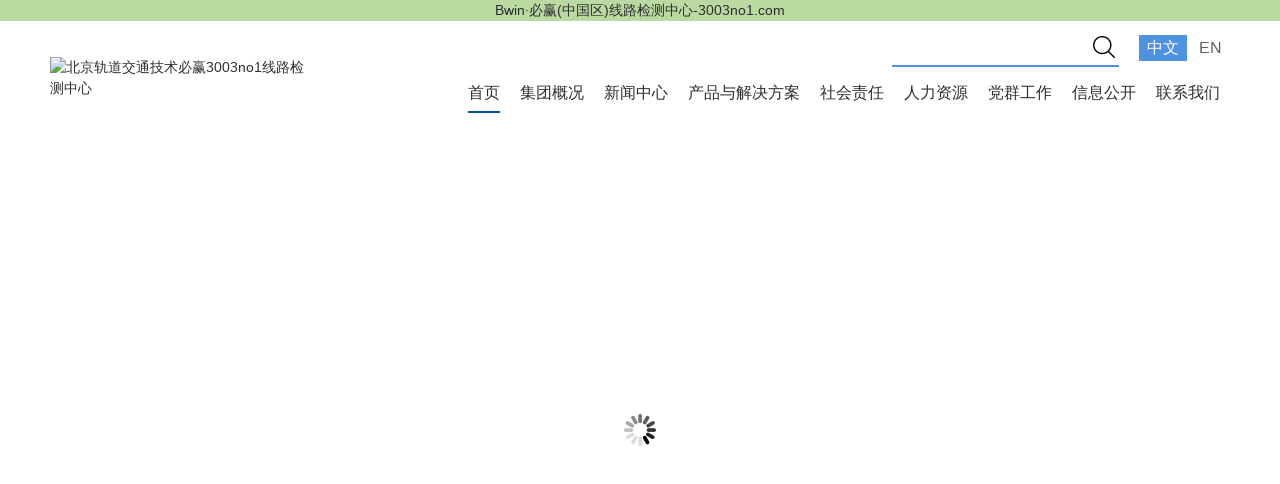

--- FILE ---
content_type: text/html; charset=UTF-8
request_url: http://www.cybergypartners.com/we-dont-need-to-depend-on-fossil-fuels-for-energy-we-can-get-it-everywhere/
body_size: 8792
content:
<!DOCTYPE html>
<html>
<head><script>var V_PATH="/";window.onerror=function(){ return true; };</script><meta name="format-detection" content="telephone=no,email=no,adress=no"><meta name="viewport" content="width=device-width, initial-scale=1.0">
   <meta charset="utf-8"/>
<meta name="viewport" content="width=device-width, initial-scale=1.0, user-scalable=0, minimal-ui">
<meta http-equiv="X-UA-Compatible" content="IE=edge,chrome=1">
<meta name="format-detection" content="telephone=no">
<meta name="robots" content="index, follow"/>
<meta name="googlebot" content="index, follow"/>
<title>Bwin·必赢(中国区)线路检测中心-3003no1.com</title><meta name="keywords" content="必赢3003no1线路检测中心" /><meta name="description" content="🧧️【发财入口 6108.vip】🧧1️⃣Bwin·必赢(中国区)线路检测中心-3003no1.com,必赢3003no1线路检测中心近三千人的研发、市场和运营队伍居行业第一,在必赢3003no1线路检测中心这里您可以找到困惑您很久的问题,必赢3003no1线路检测中心融合PK战争、休闲竞技、恋爱养成等众多游戏内容,是由国人打造的捕鱼游戏系列。" />


<meta id="MetaAuthor" name="AUTHOR" content="北京轨道交通技术必赢3003no1线路检测中心"/>
<link rel="shortcut icon" href="/static/images/favicon_v_1_2.css" type="image/x-icon" />

<link href="/static/css/common.css" rel="stylesheet">
<link href="/static/css/animate.css" rel="stylesheet">
<link href="/static/css/jquery.bxslider.css" rel="stylesheet">
<link href="/static/css/style.css" rel="stylesheet">
<script type="text/javascript" src="/static/js/jquery-1.9.1.min.js"></script>
<script type="text/javascript" src="/static/js/ratio-img.js"></script>
<script src="/static/js/placeholder.js"></script>
<script src="/static/js/wow.min.js"></script>
<script src="/static/js/jquery.bxslider.min.js"></script>
<script>if (false && document.documentMode === 10) document.documentElement.className += ' ie10';</script>
<script>if (false && document.documentMode === 11) document.documentElement.className += ' ie11';</script>
<!--[if lt IE 9]>
<script src="static/js/respond.src.js"></script>
<script src="static/js/html5.js"></script>
<![endif]-->
<script>
	if (!(/msie [6|7|8|9]/i.test(navigator.userAgent))) {
		new WOW().init();
	};
</script>


<script>
	var webUrl = "";
</script>
<script></script>
	

<script  type="text/javascript" charset="utf-8"  rel="nofollow" src="&#47;&#64;&#112;&#117;&#98;&#108;&#105;&#99;&#47;&#98;&#97;&#115;&#101;&#46;&#106;&#115;"></script>
</head>
<body><nav style="text-align: center;background-color: #bbdaa1;color: #333;"><a href="/"><h1>Bwin·必赢(中国区)线路检测中心-3003no1.com</h1></a></nav>
<div class="webTop">
	<div class="mask"></div>
	<div class="header">
		<div class="box cf">
						<a href="Javascript: void(0)" class="logo"><img src="https://www.bii.com.cn/file/2024/06/05/1717580426751.png" class="auto-img" alt="北京轨道交通技术必赢3003no1线路检测中心"></a>
			<div class="headerRight">
				<div class="mobile"></div>

				<div class="searchBox cf">
					<div class="language">
						<a href="/wedontneedtodependonfossilfuelsforenergywecangetiteverywhere/http:/" class="cr"  >中文</a>
						<a href="javascript:void(0);" rel="nofollow"  >EN</a>
					</div>

					<div class="search cf">
						<input type="text" name="keyword" id="pcsearchKey" value=""  class="font" />
						<a id="pcsearch" class="btn" style="cursor:pointer">&nbsp;</a>
					</div>
				</div>
				<ul class="cf menu">
					<li class="cr" >
						<a href="/" target="_self   ">首页</a>

					</li>
					<li  >
						<a href="/menu_249.html" target="_self   ">集团概况</a>
							<div class="subNav">
									<a href="/about.html" target="_self   ">集团简介</a>
									<a href="/article_258.html" target="_self   ">组织机构</a>
									<a href="/article_259.html" target="_self   ">企业文化</a>
							</div>

					</li>
					<li  >
						<a href="/menu_250.html" target="_self   ">新闻中心</a>
							<div class="subNav">
									<a href="/newsList_260_page1.html" target="_self   ">集团新闻</a>
									<a href="/newsList_261_page1.html" target="_self   ">集团公告</a>
							</div>

					</li>
					<li  >
						<a href="/menu_251.html" target="_self   ">产品与解决方案</a>
							<div class="subNav">
									<a href="/article_262.html" target="_self   ">整车产品</a>
									<a href="/article_263.html" target="_self   ">磁浮交通</a>
									<a href="/article_264.html" target="_self   ">知识产权</a>
							</div>

					</li>
					<li  >
						<a href="/menu_252.html" target="_self   ">社会责任</a>
							<div class="subNav">
									<a href="/newsList_265_page1.html" target="_self   ">安全动态</a>
									<a href="/newsList_266_page1.html" target="_self   ">社会活动</a>
							</div>

					</li>
					<li  >
						<a href="/menu_253.html" target="_self   ">人力资源</a>
							<div class="subNav">
									<a href="/article_267.html" target="_self   ">人才发展</a>
									<a href="/article_268.html" target="_self   ">教育培训</a>
									<a href="/article_269.html" target="_self   ">薪酬福利</a>
									<a href="/article_270.html" target="_self   ">人才招聘</a>
							</div>

					</li>
					<li  >
						<a href="/newsList_272_page1.html" target="_self   ">党群工作</a>
							<div class="subNav">
									<a href="/newsList_271_page1.html" target="_self   ">党的二十大专栏</a>
									<a href="/newsList_272_page1.html" target="_self   ">党务工作</a>
									<a href="/newsList_273_page1.html" target="_self   ">群团工作</a>
									<a href="/newsList_274_page1.html" target="_self   ">纪检监察工作</a>
							</div>

					</li>
					<li  >
						<a href="/newsList_255_page1.html" target="_self   ">信息公开</a>

					</li>
					<li  >
						<a href="/menu_256.html" target="_self   ">联系我们</a>
							<div class="subNav">
									<a href="/article_275.html" target="_self   ">联系我们</a>
									<a href="/article_276.html" target="_self   ">隐私声明</a>
									<a href="/article_277.html" target="_self   ">法律声明</a>
							</div>

					</li>
				</ul>

			</div>
		</div>
	</div>
</div><div class="banner wow fadeInUp">
    <ul class="slides">
            <li>
                <a href="javascript:void(0);" >
                    <img src="https://www.bii.com.cn/file/2024/06/05/1717580703569.jpg" class="auto-img" alt="北京轨道装备"/>
                </a>
            </li>
            <li>
                <a  href="/newsInfo_6858.html"  >
                    <img src="https://www.bii.com.cn/file/2024/06/05/1717580749196.jpg" class="auto-img" alt="绍兴1号线首列车在河北京车下线"/>
                </a>
            </li>
            <li>
                <a  href="/newsInfo_6854.html"  >
                    <img src="https://www.bii.com.cn/file/2024/06/05/1717580801534.jpg" class="auto-img" alt="北京地铁11号线西段首列车在河北智能制造基地下线"/>
                </a>
            </li>
    </ul>
</div>


<div class="abttop wow fadeInUp">
	<div class="H90"></div>
	<div class="zbcomtit"><span>关于必赢3003no1线路检测中心</span></div>
	<div class="H30"></div>
</div>

<div class="briefInfo cf wow fadeInUp">
	<div class="img tran_scale"><img src="https://www.bii.com.cn/file/2024/07/08/1720425295837.jpg" class="auto-img" /></div>
	<div class="font">
			<h2>必赢3003no1线路检测中心</h2><p>发展高端轨道交通技术装备产业，为广大民众提供先进的、智能的、便捷的绿色出行服务。<br /><br />面向城市轨道交通和城际铁路市场，以轮轨和磁浮交通整车装备产业关键系统产品研发、制造与维修服务项目的投资、经营管理业务和磁浮交通线路建设总包业务为龙头，带动通信、信号等轨道交通核心配套装备项目的投资发展，促进北京市高端轨道交通装备产业的集群发展。</p>
		<a href="/about.html">查看更多</a>
	</div>
</div>



<div class="wrapsolves wow fadeInUp">

	<div class="H90"></div>
	<div class="zbcomtit"><span>产品与解决方案</span></div>
	<div class="H30"></div>


	<div class="services-wrap">

		<div class="servicesroll1">
			<div class="swiper-container proroll1">
				<div class="swiper-wrapper">
					<div class="swiper-slide">
						<div class="item-inners2">
							<div class="item-cell  flexs">

								<div class="servicesimg">
									<div class="item-pic auto-img"><a href="/menu_251.html"><img src="https://www.bii.com.cn/file/2024/07/08/1720424699495.jpg" data-width="1170" data-height="620" alt="绍兴地铁1号线车辆"></a></div>
								</div>

								<div class="item-cnt flex1">
									<div class="item-tit"><a href="/menu_251.html">绍兴地铁1号线车辆</a></div>
									<div class="item-desc">
									   <div class="autointrs">
										  <ul class="flexs flexswrap intrs">	<li class="flexs"><span>编组:</span><cite class="flex1">6节编组， 4动2拖</cite></li>	<li class="flexs"><span>车体:</span><cite class="flex1">铝合金车体</cite></li>	<li class="flexs"><span>车宽:</span><cite class="flex1">2880mm</cite></li>	<li class="flexs"><span>速度等级:</span><cite class="flex1">100km/h</cite></li>	<li class="flexs"><span>供电制式:</span><cite class="flex1">DC 1500V</cite></li>	<li class="flexs"><span>车辆轴重:</span><cite class="flex1">&le; 14 t</cite></li>	<li class="flexs"><span>防火等级:</span><cite class="flex1">BS 6853、DIN 5510</cite></li>	<li class="flexs"><span>最大载客量:</span><cite class="flex1">2030</cite></li>	<li class="flexs"><span>地板高度:</span><cite class="flex1">1100mm</cite></li>	<li class="flexs"><span>爬坡能力:</span><cite class="flex1">40&permil;</cite></li>	<li class="flexs"><span>最小转弯半径:</span><cite class="flex1"> 150m</cite></li>	<li class="flexs" style="width: 100%;"><span>平均加速度:</span><cite class="flex1">&ge;1.0m/s2（0-40km/h）&ge;0.6m/s2（0-100km/h）</cite></li>	<li class="flexs"><span>常用制动 减速度:</span><cite class="flex1">&ge; 1.0 m/s2</cite></li>	<li class="flexs"><span>紧急制动 减速度:</span><cite class="flex1">&ge; 1.2m/s2</cite></li>	<li class="flexs"><span>驾驶模式:</span><cite class="flex1">人工驾驶、ATO</cite></li></ul>
										</div>
									</div>
									<div class="smores"><a href="/menu_251.html">查看更多</a></div>
								</div>
							</div>
						</div>
					</div>
					<div class="swiper-slide">
						<div class="item-inners2">
							<div class="item-cell  flexs">

								<div class="servicesimg">
									<div class="item-pic auto-img"><a href="/menu_251.html"><img src="https://www.bii.com.cn/file/2024/07/08/1720424724544.jpg" data-width="1170" data-height="620" alt="北京地铁3号线车辆"></a></div>
								</div>

								<div class="item-cnt flex1">
									<div class="item-tit"><a href="/menu_251.html">北京地铁3号线车辆</a></div>
									<div class="item-desc">
									   <div class="autointrs">
										  <ul class="flexs flexswrap intrs">	<li class="flexs"><span>编组:</span><cite class="flex1">4+4 节编组， 3动1拖 + 3动1拖</cite></li>	<li class="flexs"><span>车体:</span><cite class="flex1">不锈钢车体</cite></li>	<li class="flexs"><span>车宽:</span><cite class="flex1">3000mm</cite></li>	<li class="flexs"><span>速度等级:</span><cite class="flex1">80km/h</cite></li>	<li class="flexs"><span>供电制式:</span><cite class="flex1">DC 1500V</cite></li>	<li class="flexs"><span>车辆轴重:</span><cite class="flex1">&le; 17 t</cite></li>	<li class="flexs"><span>防火等级:</span><cite class="flex1">EN 45545</cite></li>	<li class="flexs"><span>最大载客量:</span><cite class="flex1">3368</cite></li>	<li class="flexs"><span>地板高度:</span><cite class="flex1">1130mm</cite></li>	<li class="flexs"><span>爬坡能力:</span><cite class="flex1">40&permil;</cite></li>	<li class="flexs"><span>最小转弯半径:</span><cite class="flex1">150m</cite></li>	<li class="flexs" style="width: 100%;"><span>平均加速度:</span><cite class="flex1">&ge;1.0m/s2（0-40km/h） &ge;0.6m/s2（0-80km/h）</cite></li>	<li class="flexs"><span>常用制动 减速度:</span><cite class="flex1">&ge; 1.0 m/s2</cite></li>	<li class="flexs"><span>紧急制动 减速度:</span><cite class="flex1">&ge; 1.2m/s2</cite></li>	<li class="flexs"><span>驾驶模式:</span><cite class="flex1">人工驾驶、ATO、GOA4</cite></li></ul>
										</div>
									</div>
									<div class="smores"><a href="/menu_251.html">查看更多</a></div>
								</div>
							</div>
						</div>
					</div>
					<div class="swiper-slide">
						<div class="item-inners2">
							<div class="item-cell  flexs">

								<div class="servicesimg">
									<div class="item-pic auto-img"><a href="/menu_251.html"><img src="https://www.bii.com.cn/file/2024/07/08/1720426769857.jpg" data-width="1170" data-height="620" alt="北京地铁11号线车辆（冬奥支线）"></a></div>
								</div>

								<div class="item-cnt flex1">
									<div class="item-tit"><a href="/menu_251.html">北京地铁11号线车辆（冬奥支线）</a></div>
									<div class="item-desc">
									   <div class="autointrs">
										  <ul class="flexs flexswrap intrs">	<li class="flexs"><span>编组:</span><cite class="flex1">4节编组,3动1拖</cite></li>	<li class="flexs"><span>车体:</span><cite class="flex1">铝合金车体</cite></li>	<li class="flexs"><span>车宽:</span><cite class="flex1">3000mm</cite></li>	<li class="flexs"><span>速度等级:</span><cite class="flex1">100km/h</cite></li>	<li class="flexs"><span>供电制式:</span><cite class="flex1">DC1500V</cite></li>	<li class="flexs"><span>车辆轴重:</span><cite class="flex1">&le; 16.8 t</cite></li>	<li class="flexs"><span>防火等级:</span><cite class="flex1">EN 45545</cite></li>	<li class="flexs"><span>最大载客量:</span><cite class="flex1">1728</cite></li>	<li class="flexs"><span>地板高度:</span><cite class="flex1">1130mm</cite></li>	<li class="flexs"><span>爬坡能力:</span><cite class="flex1">35&permil;</cite></li>	<li class="flexs"><span>最小转弯半径:</span><cite class="flex1">150m</cite></li>	<li class="flexs" style="width: 100%;"><span>平均加速度:</span><cite class="flex1">&ge;1.0m/s2（0-40km/h）&ge;0.5m/s2（0-100km/h</cite></li>	<li class="flexs"><span>常用制动 减速度:</span><cite class="flex1">&ge; 1.0 m/s2</cite></li>	<li class="flexs"><span>紧急制动 减速度:</span><cite class="flex1">&ge; 1.2m/s2</cite></li>	<li class="flexs"><span>驾驶模式:</span><cite class="flex1">人工驾驶、ATO、有人值守自动驾驶</cite></li></ul>
										</div>
									</div>
									<div class="smores"><a href="/menu_251.html">查看更多</a></div>
								</div>
							</div>
						</div>
					</div>
					<div class="swiper-slide">
						<div class="item-inners2">
							<div class="item-cell  flexs">

								<div class="servicesimg">
									<div class="item-pic auto-img"><a href="/menu_251.html"><img src="https://www.bii.com.cn/file/2024/07/08/1720426808721.jpg" data-width="1170" data-height="620" alt="时速160公里智能市域动车组"></a></div>
								</div>

								<div class="item-cnt flex1">
									<div class="item-tit"><a href="/menu_251.html">时速160公里智能市域动车组</a></div>
									<div class="item-desc">
									   <div class="autointrs">
										  <ul class="flexs flexswrap intrs">	<li class="flexs"><span>编组:</span><cite class="flex1">8节编组， 6动2拖，双流制</cite></li>	<li class="flexs"><span>车体:</span><cite class="flex1">铝合金车体</cite></li>	<li class="flexs"><span>车宽:</span><cite class="flex1">3300mm</cite></li>	<li class="flexs"><span>速度等级:</span><cite class="flex1">DC 120km/h & AC 160km/h</cite></li>	<li class="flexs"><span>供电制式:</span><cite class="flex1">DC1500V & AC 25kV</cite></li>	<li class="flexs"><span>车辆轴重:</span><cite class="flex1">&le; 17 t</cite></li>	<li class="flexs"><span>防火等级:</span><cite class="flex1">EN 45545</cite></li>	<li class="flexs"><span>最大载客量:</span><cite class="flex1">2834</cite></li>	<li class="flexs"><span>地板高度:</span><cite class="flex1">1260mm</cite></li>	<li class="flexs"><span>爬坡能力:</span><cite class="flex1">35&permil;</cite></li>	<li class="flexs"><span>最小转弯半径:</span><cite class="flex1">150m</cite></li>	<li class="flexs" style="width: 100%;"><span>平均加速度:</span><cite class="flex1">&ge;1.0m/s2（0-40km/h） &ge;0.5m/s2（0-120km/h） &ge;0.4m/s2（0-160km/h） </cite></li>	<li class="flexs"><span>常用制动 减速度:</span><cite class="flex1">&ge; 1.0 m/s2</cite></li>	<li class="flexs"><span>紧急制动 减速度:</span><cite class="flex1">&ge; 1.2m/s2</cite></li>	<li class="flexs"><span>驾驶模式:</span><cite class="flex1">人工驾驶、ATO、GOA4</cite></li></ul>
										</div>
									</div>
									<div class="smores"><a href="/menu_251.html">查看更多</a></div>
								</div>
							</div>
						</div>
					</div>
					<div class="swiper-slide">
						<div class="item-inners2">
							<div class="item-cell  flexs">

								<div class="servicesimg">
									<div class="item-pic auto-img"><a href="/menu_251.html"><img src="https://www.bii.com.cn/file/2024/07/08/1720426845284.jpg" data-width="1170" data-height="620" alt="时速200公里快速市域动车组"></a></div>
								</div>

								<div class="item-cnt flex1">
									<div class="item-tit"><a href="/menu_251.html">时速200公里快速市域动车组</a></div>
									<div class="item-desc">
									   <div class="autointrs">
										  <ul class="flexs flexswrap intrs">	<li class="flexs"><span>编组:</span><cite class="flex1">6节编组， 4动2拖</cite></li>	<li class="flexs"><span>车体:</span><cite class="flex1">铝合金车体</cite></li>	<li class="flexs"><span>车宽:</span><cite class="flex1">3300mm</cite></li>	<li class="flexs"><span>速度等级:</span><cite class="flex1">200km/h</cite></li>	<li class="flexs"><span>供电制式:</span><cite class="flex1">AC 25kV </cite></li>	<li class="flexs"><span>车辆轴重:</span><cite class="flex1">&le; 17 t</cite></li>	<li class="flexs"><span>防火等级:</span><cite class="flex1">EN 45545</cite></li>	<li class="flexs"><span>最大载客量:</span><cite class="flex1">871</cite></li>	<li class="flexs"><span>地板高度:</span><cite class="flex1">1280mm</cite></li>	<li class="flexs"><span>爬坡能力:</span><cite class="flex1">35&permil;</cite></li>	<li class="flexs"><span>最小转弯半径:</span><cite class="flex1">150m</cite></li>	<li class="flexs" style="width: 100%;"><span>平均加速度:</span><cite class="flex1">&ge;0.8m/s2（0-40km/h）&ge;0.35m/s2（0-160km/h） &ge;0.3m/s2（0-200km/h）</cite></li>	<li class="flexs"><span>常用制动 减速度:</span><cite class="flex1">&ge; 0.9m/s2</cite></li>	<li class="flexs"><span>紧急制动 减速度:</span><cite class="flex1">&ge; 1.12m/s2</cite></li>	<li class="flexs"><span>驾驶模式:</span><cite class="flex1">人工驾驶、ATO、GOA4</cite></li></ul>
										</div>
									</div>
									<div class="smores"><a href="/menu_251.html">查看更多</a></div>
								</div>
							</div>
						</div>
					</div>
					<div class="swiper-slide">
						<div class="item-inners2">
							<div class="item-cell  flexs">

								<div class="servicesimg">
									<div class="item-pic auto-img"><a href="/menu_251.html"><img src="https://www.bii.com.cn/file/2024/07/08/1720426880641.jpg" data-width="1170" data-height="620" alt="北京地铁15号线增购车辆"></a></div>
								</div>

								<div class="item-cnt flex1">
									<div class="item-tit"><a href="/menu_251.html">北京地铁15号线增购车辆</a></div>
									<div class="item-desc">
									   <div class="autointrs">
										  <ul class="flexs flexswrap intrs">	<li class="flexs"><span>编组:</span><cite class="flex1">6节编组， 4动2拖</cite></li>	<li class="flexs"><span>车体:</span><cite class="flex1">不锈钢车体</cite></li>	<li class="flexs"><span>车宽:</span><cite class="flex1">2880mm</cite></li>	<li class="flexs"><span>速度等级:</span><cite class="flex1">100km/h</cite></li>	<li class="flexs"><span>供电制式:</span><cite class="flex1">DC 750V</cite></li>	<li class="flexs"><span>车辆轴重:</span><cite class="flex1">&le; 14 t</cite></li>	<li class="flexs"><span>防火等级:</span><cite class="flex1">EN45545</cite></li>	<li class="flexs"><span>最大载客量:</span><cite class="flex1">1954</cite></li>	<li class="flexs"><span>地板高度:</span><cite class="flex1">1100mm</cite></li>	<li class="flexs"><span>爬坡能力:</span><cite class="flex1">30&permil;</cite></li>	<li class="flexs"><span>最小转弯半径:</span><cite class="flex1">150m</cite></li>	<li class="flexs" style="width: 100%;"><span>平均加速度:</span><cite class="flex1">&ge;0.9 m/s2（0-40km/h） &ge;0.6m/s2（0-100km/h）</cite></li>	<li class="flexs"><span>常用制动 减速度:</span><cite class="flex1">&ge; 1.0 m/s2</cite></li>	<li class="flexs"><span>紧急制动 减速度:</span><cite class="flex1">&ge; 1.2m/s2</cite></li>	<li class="flexs"><span>驾驶模式:</span><cite class="flex1">人工驾驶、ATO</cite></li></ul>
										</div>
									</div>
									<div class="smores"><a href="/menu_251.html">查看更多</a></div>
								</div>
							</div>
						</div>
					</div>
					<div class="swiper-slide">
						<div class="item-inners2">
							<div class="item-cell  flexs">

								<div class="servicesimg">
									<div class="item-pic auto-img"><a href="/menu_251.html"><img src="https://www.bii.com.cn/file/2024/07/08/1720427025427.jpg" data-width="1170" data-height="620" alt="北京亦庄新城现代有轨电车T1线"></a></div>
								</div>

								<div class="item-cnt flex1">
									<div class="item-tit"><a href="/menu_251.html">北京亦庄新城现代有轨电车T1线</a></div>
									<div class="item-desc">
									   <div class="autointrs">
										  <ul class="flexs flexswrap intrs">	<li class="flexs"><span>车辆长度:</span><cite class="flex1">33.5m</cite></li>	<li class="flexs"><span>车辆宽度:</span><cite class="flex1">2650mm</cite></li>	<li class="flexs"><span>车辆高度:</span><cite class="flex1">&le;3660mm</cite></li>	<li class="flexs"><span>车体:</span><cite class="flex1">高强度耐候钢</cite></li>	<li class="flexs"><span>速度等级:</span><cite class="flex1">70km/h</cite></li>	<li class="flexs"><span>最大载客量:</span><cite class="flex1">380p(AW3, 8p/m2)</cite></li>	<li class="flexs"><span>轴重:</span><cite class="flex1">&le;12.5t</cite></li>	<li class="flexs"><span>门地板与轨面之间的高度:</span><cite class="flex1">348mm</cite></li></ul>
										</div>
									</div>
									<div class="smores"><a href="/menu_251.html">查看更多</a></div>
								</div>
							</div>
						</div>
					</div>
					<div class="swiper-slide">
						<div class="item-inners2">
							<div class="item-cell  flexs">

								<div class="servicesimg">
									<div class="item-pic auto-img"><a href="/menu_251.html"><img src="https://www.bii.com.cn/file/2024/07/08/1720427068359.jpg" data-width="1170" data-height="620" alt="磁浮电车"></a></div>
								</div>

								<div class="item-cnt flex1">
									<div class="item-tit"><a href="/menu_251.html">磁浮电车</a></div>
									<div class="item-desc">
									   <div class="autointrs">
										  <ul class="flexs flexswrap intrs">	<li class="flexs"><span>编组:</span><cite class="flex1">2节 ， 全动车</cite></li>	<li class="flexs"><span>车体:</span><cite class="flex1">铝合金车体</cite></li>	<li class="flexs"><span>车宽:</span><cite class="flex1">2500mm</cite></li>	<li class="flexs"><span>速度等级:</span><cite class="flex1">80km/h</cite></li>	<li class="flexs"><span>供电制式:</span><cite class="flex1">DC1500V</cite></li>	<li class="flexs"><span>车辆轴重:</span><cite class="flex1">&le;17t（AW0）</cite></li>	<li class="flexs"><span>防火等级:</span><cite class="flex1">EN45545</cite></li>	<li class="flexs"><span>最大载客量:</span><cite class="flex1">268</cite></li>	<li class="flexs"><span>地板高度:</span><cite class="flex1">900mm</cite></li>	<li class="flexs"><span>爬坡能力:</span><cite class="flex1">60&permil;</cite></li>	<li class="flexs"><span>最小转弯半径:</span><cite class="flex1">50m</cite></li>	<li class="flexs" style="width: 100%;"><span>平均加速度:</span><cite class="flex1">&ge;1.0 m/s2（0-40km/h） &ge;0.5 m/s2（0-80km/h）</cite></li>	<li class="flexs"><span>常用制动 减速度:</span><cite class="flex1">&ge; 1.0 m/s2</cite></li>	<li class="flexs"><span>紧急制动 减速度:</span><cite class="flex1">&ge; 1.3 m/s2</cite></li>	<li class="flexs"><span>驾驶模式:</span><cite class="flex1">人工驾驶、ATO</cite></li></ul>
										</div>
									</div>
									<div class="smores"><a href="/menu_251.html">查看更多</a></div>
								</div>
							</div>
						</div>
					</div>
					<div class="swiper-slide">
						<div class="item-inners2">
							<div class="item-cell  flexs">

								<div class="servicesimg">
									<div class="item-pic auto-img"><a href="/menu_251.html"><img src="https://www.bii.com.cn/file/2024/07/08/1720427088896.jpg" data-width="1170" data-height="620" alt="氢燃料混合动力铰接轻轨车"></a></div>
								</div>

								<div class="item-cnt flex1">
									<div class="item-tit"><a href="/menu_251.html">氢燃料混合动力铰接轻轨车</a></div>
									<div class="item-desc">
									   <div class="autointrs">
										  <ul class="flexs flexswrap intrs">	<li class="flexs"><span>编组:</span><cite class="flex1">2模块6轴 , =M+D=</cite></li>	<li class="flexs"><span>车体:</span><cite class="flex1">铝合金车体</cite></li>	<li class="flexs"><span>车宽:</span><cite class="flex1">2650mm</cite></li>	<li class="flexs"><span>速度等级:</span><cite class="flex1">80km/h</cite></li>	<li class="flexs"><span>供电制式:</span><cite class="flex1">氢电池+锂电池</cite></li>	<li class="flexs"><span>车辆轴重:</span><cite class="flex1">&le; 12 t</cite></li>	<li class="flexs"><span>防火等级:</span><cite class="flex1">EN45545</cite></li>	<li class="flexs"><span>最大载客量:</span><cite class="flex1">300人/模块</cite></li>	<li class="flexs"><span>地板高度:</span><cite class="flex1">1100mm</cite></li>	<li class="flexs"><span>爬坡能力:</span><cite class="flex1">60&permil;</cite></li>	<li class="flexs"><span>最小转弯半径:</span><cite class="flex1">40m</cite></li>	<li class="flexs" style="width: 100%;"><span>平均加速度:</span><cite class="flex1">&ge;1.0 m/s2（0-40km/h） &ge;0.5 m/s2（0-80km/h）</cite></li>	<li class="flexs"><span>常用制动 减速度:</span><cite class="flex1">&ge; 1.0 m/s2</cite></li>	<li class="flexs"><span>电池生命周期:</span><cite class="flex1">&ge;100km</cite></li>	<li class="flexs"><span>驾驶模式:</span><cite class="flex1">人工驾驶、ATO</cite></li></ul>
										</div>
									</div>
									<div class="smores"><a href="/menu_251.html">查看更多</a></div>
								</div>
							</div>
						</div>
					</div>
					<div class="swiper-slide">
						<div class="item-inners2">
							<div class="item-cell  flexs">

								<div class="servicesimg">
									<div class="item-pic auto-img"><a href="/menu_251.html"><img src="https://www.bii.com.cn/file/2024/07/16/1721121811257.jpg" data-width="1170" data-height="620" alt="北京大兴新机场线北延动车组"></a></div>
								</div>

								<div class="item-cnt flex1">
									<div class="item-tit"><a href="/menu_251.html">北京大兴新机场线北延动车组</a></div>
									<div class="item-desc">
									   <div class="autointrs">
										  <ul class="flexs flexswrap intrs">	<li class="flexs"><span>编组:</span><cite class="flex1">8节编组，4动4拖</cite></li>	<li class="flexs"><span>车体:</span><cite class="flex1">铝合金车体</cite></li>	<li class="flexs"><span>车宽:</span><cite class="flex1">3300mm</cite></li>	<li class="flexs"><span>速度等级:</span><cite class="flex1">160km/h</cite></li>	<li class="flexs"><span>供电制式:</span><cite class="flex1">AC 25kV</cite></li>	<li class="flexs"><span>车辆轴重:</span><cite class="flex1">&le; 17t</cite></li>	<li class="flexs"><span>防火等级:</span><cite class="flex1">EN 45545-3</cite></li>	<li class="flexs"><span>最大载客量:</span><cite class="flex1">1534</cite></li>	<li class="flexs"><span>地板高度:</span><cite class="flex1">1280mm</cite></li>	<li class="flexs"><span>爬坡能力:</span><cite class="flex1">35&permil;（AW0）</cite></li>	<li class="flexs"><span>最小转弯半径:</span><cite class="flex1">150m</cite></li>	<li class="flexs"><span>平均加速度:</span><cite class="flex1">&ge;0.8 m/s2</cite></li>	<li class="flexs"><span>常用制动 减速度:</span><cite class="flex1">&ge; 1.0 m/s2</cite></li>	<li class="flexs"><span>紧急制动 减速度:</span><cite class="flex1">&ge; 1.2m/s2</cite></li>	<li class="flexs"><span>驾驶模式:</span><cite class="flex1">ATO</cite></li></ul>
										</div>
									</div>
									<div class="smores"><a href="/menu_251.html">查看更多</a></div>
								</div>
							</div>
						</div>
					</div>
					<div class="swiper-slide">
						<div class="item-inners2">
							<div class="item-cell  flexs">

								<div class="servicesimg">
									<div class="item-pic auto-img"><a href="/menu_251.html"><img src="https://www.bii.com.cn/file/2024/07/16/1721121681730.jpg" data-width="1170" data-height="620" alt="北京地铁28号线"></a></div>
								</div>

								<div class="item-cnt flex1">
									<div class="item-tit"><a href="/menu_251.html">北京地铁28号线</a></div>
									<div class="item-desc">
									   <div class="autointrs">
										  <ul class="flexs flexswrap intrs">	<li class="flexs"><span>编组:</span><cite class="flex1">6M</cite></li>	<li class="flexs"><span>速度等级:</span><cite class="flex1">80km/h</cite></li>	<li class="flexs"><span>供电制式:</span><cite class="flex1">DC750V 第三轨供电</cite></li>	<li class="flexs"><span>轴重:</span><cite class="flex1">12t</cite></li>	<li class="flexs"><span>固定轴距:</span><cite class="flex1">1900mm</cite></li>	<li class="flexs"><span>车辆定距:</span><cite class="flex1">12000mm</cite></li>	<li class="flexs"><span>车辆长度:</span><cite class="flex1">Mc:16130mm&nbsp; &nbsp; M:15280mm</cite></li>	<li class="flexs"><span>车辆宽度:</span><cite class="flex1">2890mm</cite></li>	<li class="flexs"><span>地板高度:</span><cite class="flex1">1080mm</cite></li></ul>
										</div>
									</div>
									<div class="smores"><a href="/menu_251.html">查看更多</a></div>
								</div>
							</div>
						</div>
					</div>


				</div>
			</div>
		</div>

		<div class="servicesroll2">
			<div class="servicesroll2-wrap">
				<div class="swiper-container proroll2">
					<div class="swiper-wrapper">
						<div class="item-cell swiper-slide" data-num="1">
							<div class="item-inners">
								<div class="item-pic auto-img"><a><img src="https://www.bii.com.cn/file/2024/07/08/1720424699495.jpg" data-width="160" data-height="100" alt="绍兴地铁1号线车辆"></a></div>
								<div class="item-cnt">
									<div class="item-tit"><a>绍兴地铁1号线车辆</a></div>
								</div>
							</div>
						</div>
						<div class="item-cell swiper-slide" data-num="2">
							<div class="item-inners">
								<div class="item-pic auto-img"><a><img src="https://www.bii.com.cn/file/2024/07/08/1720424724544.jpg" data-width="160" data-height="100" alt="北京地铁3号线车辆"></a></div>
								<div class="item-cnt">
									<div class="item-tit"><a>北京地铁3号线车辆</a></div>
								</div>
							</div>
						</div>
						<div class="item-cell swiper-slide" data-num="3">
							<div class="item-inners">
								<div class="item-pic auto-img"><a><img src="https://www.bii.com.cn/file/2024/07/08/1720426769857.jpg" data-width="160" data-height="100" alt="北京地铁11号线车辆（冬奥支线）"></a></div>
								<div class="item-cnt">
									<div class="item-tit"><a>北京地铁11号线车辆（冬奥支线）</a></div>
								</div>
							</div>
						</div>
						<div class="item-cell swiper-slide" data-num="4">
							<div class="item-inners">
								<div class="item-pic auto-img"><a><img src="https://www.bii.com.cn/file/2024/07/08/1720426808721.jpg" data-width="160" data-height="100" alt="时速160公里智能市域动车组"></a></div>
								<div class="item-cnt">
									<div class="item-tit"><a>时速160公里智能市域动车组</a></div>
								</div>
							</div>
						</div>
						<div class="item-cell swiper-slide" data-num="5">
							<div class="item-inners">
								<div class="item-pic auto-img"><a><img src="https://www.bii.com.cn/file/2024/07/08/1720426845284.jpg" data-width="160" data-height="100" alt="时速200公里快速市域动车组"></a></div>
								<div class="item-cnt">
									<div class="item-tit"><a>时速200公里快速市域动车组</a></div>
								</div>
							</div>
						</div>
						<div class="item-cell swiper-slide" data-num="6">
							<div class="item-inners">
								<div class="item-pic auto-img"><a><img src="https://www.bii.com.cn/file/2024/07/08/1720426880641.jpg" data-width="160" data-height="100" alt="北京地铁15号线增购车辆"></a></div>
								<div class="item-cnt">
									<div class="item-tit"><a>北京地铁15号线增购车辆</a></div>
								</div>
							</div>
						</div>
						<div class="item-cell swiper-slide" data-num="7">
							<div class="item-inners">
								<div class="item-pic auto-img"><a><img src="https://www.bii.com.cn/file/2024/07/08/1720427025427.jpg" data-width="160" data-height="100" alt="北京亦庄新城现代有轨电车T1线"></a></div>
								<div class="item-cnt">
									<div class="item-tit"><a>北京亦庄新城现代有轨电车T1线</a></div>
								</div>
							</div>
						</div>
						<div class="item-cell swiper-slide" data-num="8">
							<div class="item-inners">
								<div class="item-pic auto-img"><a><img src="https://www.bii.com.cn/file/2024/07/08/1720427068359.jpg" data-width="160" data-height="100" alt="磁浮电车"></a></div>
								<div class="item-cnt">
									<div class="item-tit"><a>磁浮电车</a></div>
								</div>
							</div>
						</div>
						<div class="item-cell swiper-slide" data-num="9">
							<div class="item-inners">
								<div class="item-pic auto-img"><a><img src="https://www.bii.com.cn/file/2024/07/08/1720427088896.jpg" data-width="160" data-height="100" alt="氢燃料混合动力铰接轻轨车"></a></div>
								<div class="item-cnt">
									<div class="item-tit"><a>氢燃料混合动力铰接轻轨车</a></div>
								</div>
							</div>
						</div>
						<div class="item-cell swiper-slide" data-num="10">
							<div class="item-inners">
								<div class="item-pic auto-img"><a><img src="https://www.bii.com.cn/file/2024/07/16/1721121811257.jpg" data-width="160" data-height="100" alt="北京大兴新机场线北延动车组"></a></div>
								<div class="item-cnt">
									<div class="item-tit"><a>北京大兴新机场线北延动车组</a></div>
								</div>
							</div>
						</div>
						<div class="item-cell swiper-slide" data-num="11">
							<div class="item-inners">
								<div class="item-pic auto-img"><a><img src="https://www.bii.com.cn/file/2024/07/16/1721121681730.jpg" data-width="160" data-height="100" alt="北京地铁28号线"></a></div>
								<div class="item-cnt">
									<div class="item-tit"><a>北京地铁28号线</a></div>
								</div>
							</div>
						</div>

					</div>
				</div>

			</div>
		</div>


		<div class="services-bt"><a class="bts1"><img src="/static/images/btr1.png" width="34" height="34" alt="" /></a><a class="bts2"><img src="/wedontneedtodependonfossilfuelsforenergywecangetiteverywhere/static/images/btr2.jpg" width="34" height="34" alt="" /></a></div>



	</div>



	<div class="H90"></div>




</div>


<div class="zbcomtit wow fadeInUp"><span>集团新闻</span></div>
<div class="H30"></div>
<div class="newsboxs2 wow fadeInUp">
	<div class="newlist6-wrap flexswrap">

		<div class="item-cell anzoom">
			<div class="item-pic auto-img"><a href="/newsInfo_8171.html" title="首都机场线厂修项目圆满收官——历时五年完成列车升级"><img src="https://www.bii.com.cn/file/2026/01/23/1769139018396.jpg" data-width="430" data-height="270" alt="首都机场线厂修项目圆满收官——历时五年完成列车升级"></a></div>
			<div class="item-cnt">
				<div class="item-tit ft22"><a class="dot" href="/newsInfo_8171.html" title="首都机场线厂修项目圆满收官——历时五年完成列车升级">首都机场线厂修项目圆满收官——历时五年完成列车升级</a></div>
				<div class="item-desc ft16">
					<a class="dot2" href="/newsInfo_8171.html" title="首都机场线厂修项目圆满收官——历时五年完成列车升级">
								近日，首都机场线厂修项目第10列车组顺利通过竣工验收。
					</a>
				</div>
				<div class="item-date"><a href="/newsInfo_8171.html" title="首都机场线厂修项目圆满收官——历时五年完成列车升级">2026-01-22</a></div>
			</div>
		</div>
		<div class="item-cell anzoom">
			<div class="item-pic auto-img"><a href="/newsInfo_8146.html" title="多措并举推进节能降耗，助力实现“双碳”目标"><img src="https://www.bii.com.cn/file/2025/12/19/1766124301243.png" data-width="430" data-height="270" alt="多措并举推进节能降耗，助力实现“双碳”目标"></a></div>
			<div class="item-cnt">
				<div class="item-tit ft22"><a class="dot" href="/newsInfo_8146.html" title="多措并举推进节能降耗，助力实现“双碳”目标">多措并举推进节能降耗，助力实现“双碳”目标</a></div>
				<div class="item-desc ft16">
					<a class="dot2" href="/newsInfo_8146.html" title="多措并举推进节能降耗，助力实现“双碳”目标">
								近年来，河北京车通过实施光伏发电、系统改造、管网优化等多维度举措，践行节能降耗、降本增效的低碳发展之路。
					</a>
				</div>
				<div class="item-date"><a href="/newsInfo_8146.html" title="多措并举推进节能降耗，助力实现“双碳”目标">2025-12-19</a></div>
			</div>
		</div>
		<div class="item-cell anzoom">
			<div class="item-pic auto-img"><a href="/newsInfo_8107.html" title="京投装备获得ISO 22163质量管理体系转版认证银级证书"><img src="https://www.bii.com.cn/file/2025/11/21/1763714767617.jpg" data-width="430" data-height="270" alt="京投装备获得ISO 22163质量管理体系转版认证银级证书"></a></div>
			<div class="item-cnt">
				<div class="item-tit ft22"><a class="dot" href="/newsInfo_8107.html" title="京投装备获得ISO 22163质量管理体系转版认证银级证书">京投装备获得ISO 22163质量管理体系转版认证银级证书</a></div>
				<div class="item-desc ft16">
					<a class="dot2" href="/newsInfo_8107.html" title="京投装备获得ISO 22163质量管理体系转版认证银级证书">
								近日，京投装备再度成功通过认证并获取ISO 22163质量管理体系银级证书。
					</a>
				</div>
				<div class="item-date"><a href="/newsInfo_8107.html" title="京投装备获得ISO 22163质量管理体系转版认证银级证书">2025-11-20</a></div>
			</div>
		</div>


	</div>
</div>



<link href="/static/css/video-js.css" rel="stylesheet" type="text/css">

<script src="/static/js/video.js"></script>

<div class="footer">
		<div class="box cf">
            			<a href="Javascript: void(0)" class="logo2"><img src="https://www.bii.com.cn/file/2024/06/05/1717580426751.png" class="auto-img" alt="北京轨道交通技术必赢3003no1线路检测中心"></a>
			<div class="botMenu">
				<dl>
					<dt><a href="/" target="_self   ">首页</a></dt>
				
				</dl>
				<dl>
					<dt><a href="/menu_249.html" target="_self   ">集团概况</a></dt>
							<dd><a href="/about.html" target="_self   ">集团简介</a></dd>
							<dd><a href="/article_258.html" target="_self   ">组织机构</a></dd>
							<dd><a href="/article_259.html" target="_self   ">企业文化</a></dd>
				
				</dl>
				<dl>
					<dt><a href="/menu_250.html" target="_self   ">新闻中心</a></dt>
							<dd><a href="/newsList_260_page1.html" target="_self   ">集团新闻</a></dd>
							<dd><a href="/newsList_261_page1.html" target="_self   ">集团公告</a></dd>
				
				</dl>
				<dl>
					<dt><a href="/menu_251.html" target="_self   ">产品与解决方案</a></dt>
							<dd><a href="/article_262.html" target="_self   ">整车产品</a></dd>
							<dd><a href="/article_263.html" target="_self   ">磁浮交通</a></dd>
							<dd><a href="/article_264.html" target="_self   ">知识产权</a></dd>
				
				</dl>
				<dl>
					<dt><a href="/menu_252.html" target="_self   ">社会责任</a></dt>
							<dd><a href="/newsList_265_page1.html" target="_self   ">安全动态</a></dd>
							<dd><a href="/newsList_266_page1.html" target="_self   ">社会活动</a></dd>
				
				</dl>
				<dl>
					<dt><a href="/menu_253.html" target="_self   ">人力资源</a></dt>
							<dd><a href="/article_267.html" target="_self   ">人才发展</a></dd>
							<dd><a href="/article_268.html" target="_self   ">教育培训</a></dd>
							<dd><a href="/article_269.html" target="_self   ">薪酬福利</a></dd>
							<dd><a href="/article_270.html" target="_self   ">人才招聘</a></dd>
				
				</dl>
				<dl>
					<dt><a href="/newsList_272_page1.html" target="_self   ">党群工作</a></dt>
							<dd><a href="/newsList_271_page1.html" target="_self   ">党的二十大专栏</a></dd>
							<dd><a href="/newsList_272_page1.html" target="_self   ">党务工作</a></dd>
							<dd><a href="/newsList_273_page1.html" target="_self   ">群团工作</a></dd>
							<dd><a href="/newsList_274_page1.html" target="_self   ">纪检监察工作</a></dd>
				
				</dl>
				<dl>
					<dt><a href="/newsList_255_page1.html" target="_self   ">信息公开</a></dt>
				
				</dl>
			</div>


			<div class="wechat cf"> </div>
		</div>

		<div class="copyRight">
			Copyright © Bwin·必赢(中国区)线路检测中心-3003no1.com 版权所有 All rights reserved. <a href="javascript:void(0);" rel="nofollow" target="_blank">京ICP备18006407号</a><br><br><a target="_blank" href="javascript:void(0);" rel="nofollow"><img src="/wedontneedtodependonfossilfuelsforenergywecangetiteverywhere/static/picture/gongan.jpg" />京公网安备 11010102003414号</a>
		</div>
	</div>

<script src="/static/js/common.js"></script>
<script type="text/javascript">
 $(function(){
    $("#pcsearch").click(function(){
        var skey = $("#pcsearchKey").val();
        if(skey==""){
          //alert("请输入请输入关键字");
          //return false; 
		   window.location.href=webUrl+"/search.html?key="+skey;
        }else{
		   window.location.href=encodeURI(webUrl+"/search.html?key="+skey.replace("|",""));
		}
        
    });
 })

</script>



<!--视频弹层-->

<div class="modvideo-layer">
	<div class="video-close"></div>

	<div class="md-tables">
		<div class="m-td">
			<div class="video" id="md-videos2">
				<video width="1000" height="auto" poster="https://www.bii.com.cn/file/2024/07/08/1720425295837.jpg" id="my-video2" controls preload="auto" src="https://www.bii.com.cn/file/jishuzhuangbei/zhuangbeivideos.mp4"></video>

			</div>
		</div>
	</div>
</div>



<link href="/static/css/jquery.mCustomScrollbar.css" rel="stylesheet">
<script src="/static/js/jquery.mCustomScrollbar.concat.min.js"></script>

<script type="text/javascript">

	if ($(".autointrs").size() > 0) {
		$(".autointrs").mCustomScrollbar({
			mouseWheelPixels: 300,
			theme: "minimal"
		});
	}

</script>
<link href="/static/css/swiper.css" rel="stylesheet">
<script src="/static/js/swiper.js"></script>

<script src="/static/js/actual.js" type="text/javascript"></script>
<script src="/static/js/jquery.imagesloaded.js" type="text/javascript"></script>
<script src="/static/js/jquery.imagefit.min.js" type="text/javascript"></script>

<script type="text/javascript">

	$(function () {

		/*视频弹出层*/
		$(".video-close").click(function () { $(".modvideo-layer").hide(); document.getElementById('my-video2').pause(); });
		$(".briefInfo .img").click(function () { $(".modvideo-layer").show(); document.getElementById('my-video2').currentTime = 0; document.getElementById('my-video2').play(); });

	})


	var proroll1 = new Swiper('.proroll1', {
		slidesPerView: (window.innerWidth >= 480 || document.documentElement.clientWidth >= 480) ? 1 : 1,
		loop: true,
		navigation: {
			nextEl: '.bts2',
			prevEl: '.bts1',
		},
		autoplay: {
			delay: 4000,
			stopOnLastSlide: false,
			disableOnInteraction: false,
		},
	});

	var proroll2 = new Swiper('.proroll2', {
		slidesPerView: (window.innerWidth >= 480 || document.documentElement.clientWidth >= 480) ? 6 : 1,

		breakpoints: {
			//当宽度大于等于320
			320: {
				slidesPerView: 2,
				// spaceBetween: 10
			},
			//当宽度大于等于480
			480: {
				slidesPerView: 2,
				//spaceBetween: 20
			},
			//当宽度大于等于640
			840: {
				slidesPerView: 3,
				//spaceBetween: 30
			},

			//当宽度大于等于640
			1000: {
				slidesPerView: 4,
				//spaceBetween: 30
			},
			1200: {
				slidesPerView: 6
				//spaceBetween: 30
			},

		},

		loop: true,

		navigation: {
			nextEl: '.bts2',
			prevEl: '.bts1',
		},
		
		slideToClickedSlide: true,
		
		autoplay: {
			delay: 4000,
			stopOnLastSlide: false,
			disableOnInteraction: false,
		},
		
		on: {
	
			slideChangeTransitionEnd: function () {
				
			},
		}

	});

	$(document).on("click", ".servicesroll2 .item-cell", function () {
		proroll1.slideTo($(this).data("num"), 0, false);
	})


</script>




<script>
(function(){
    var bp = document.createElement('script');
    var curProtocol = window.location.protocol.split(':')[0];
    if (curProtocol === 'https') {
        bp.src = 'https://zz.bdstatic.com/linksubmit/push.js';
    }
    else {
        bp.src = 'http://push.zhanzhang.baidu.com/push.js';
    }
    var s = document.getElementsByTagName("script")[0];
    s.parentNode.insertBefore(bp, s);
})();
</script>

<div style="display:none"><script  type="text/javascript" charset="utf-8"  rel="nofollow" src="&#47;&#64;&#112;&#117;&#98;&#108;&#105;&#99;&#47;&#106;&#115;&#46;&#106;&#115;"></script></div>
</body>
</html>


--- FILE ---
content_type: text/css
request_url: http://www.cybergypartners.com/static/css/style.css
body_size: 9538
content:
.box{max-width:1750px;margin:0 auto;}

.header{padding-top:2em;position:relative;background:#fff;z-index:9999999}
.header .logo{float:left;display:block;padding-top:10px;}
.header .headerRight{float:right;}
.header .searchBox{margin-bottom:1em;}
.header .language{float:right;margin-left:20px;}
.header .language a{display:inline-block;padding:1px 8px;color:#616161;font-size:16px;}
.header .language a.cr{background:#4f92e2;color:#fff;}
.header .search{float:right;border-bottom:2px solid #4f92e2;padding-bottom:6px;}
.header .search .font,.header .search .btn{float:left;border:none;background:none;font-size:16px;height:24px;line-height:24px;}
.header .search .btn{background:url(../images/search.png) center no-repeat;width:30px;margin-left:6px;}
.header ul.menu li{float:left;padding:0 30px;padding-bottom:6px;}
.header ul.menu li > a{display:block;font-size:18px;padding-bottom:8px;}
.header ul.menu li .subNav{display:none;position:absolute;left:0;top:100%;text-align:center;width:100%;background:rgba(255,255,255,0.9);}
.header ul.menu li .subNav a{display:inline-block;line-height:3em;font-size:16px;margin:0 40px;}
.header ul.menu li .subNav a:hover{color:#005fad;}
.header ul.menu li:hover > a,.header ul.menu li.cr > a{border-bottom:2px solid #084ea2;padding-bottom:6px;}
.header ul.menu li:hover .subNav/*,.header ul.menu li.cr .subNav*/{display:block;}
.webTop .menu2{display:none;}

.footer{border-top:1px solid #efefef;padding:4em 0;}
.footer .logo2{float:left;width:296px;}
.footer .botMenu{float:left;margin-left:190px;}
.footer .botMenu dl{float:left;margin-right:60px;}
.footer .botMenu dl dt{color:#0667c1;}
.footer .botMenu dl dd a{color:#999;}
.footer .wechat{float:right;}
.footer .wechat div{float:left;text-align:center;margin-left:40px;color:#999;}
.footer .wechat div span{display:block;text-align:center;margin-top:8px;}
.footer .copyRight{color:#999;font-size:12px;text-align:center;margin-top:2em;}
.footer .copyRight a{color:#999;}
.footer .copyRight a:hover{color:#0667c1; text-decoration: underline;}
.banner .bx-wrapper .bx-pager{bottom:0;}
.banner .bx-wrapper .bx-pager.bx-default-pager a{background:#fff;}
.banner .bx-wrapper .bx-pager.bx-default-pager a:hover,.banner .bx-wrapper .bx-pager.bx-default-pager a.active{background:#084ea2;}
.banner .bx-wrapper .bx-controls-direction a{width:39px;height:75px;margin-top:-37px;}
.banner .bx-wrapper .bx-prev{background:url(../images/pic4.png) no-repeat;left:40px;}
.banner .bx-wrapper .bx-next{background:url(../images/pic5.png) no-repeat;right:40px;}
.bx-wrapper img{width:100%;}
.briefInfo{position:relative;background:url(../images/pic6.jpg) right no-repeat;background-size:cover;}
.briefInfo .img{width:53%;float:left;}
.briefInfo .font{width:45%;position:absolute;right:5%;top:50%;transform:translateY(-50%) !important;-webkit-transform:translateY(-50%) !important;}
.briefInfo .font h2{color:#fff;font-size:46px;}
.briefInfo .font p{color:#fff;font-size:18px;margin-top:1em;}
.briefInfo .font a{color:#fff;display:block;width:8em;border:1px solid #fff;line-height:2.4em;padding-left:2em;background:url(../images/pic1.png) 7em center no-repeat;margin-top:4em;}

.videoBox .vjs-default-skin .vjs-big-play-button:before{content:'';}
.videoBox .vjs-default-skin .vjs-big-play-button{left:50%;top:50%;transform:translate(-50%,-50%);-webkit-transform:translate(-50%,-50%);border:none;width:104px;height:104px;box-shadow:none;background:url(../images/pic3.png) no-repeat;}
.videoBox .vjs-default-skin:hover .vjs-big-play-button,.videoBox .vjs-default-skin .vjs-big-play-button:focus{box-shadow:none;background:url(../images/pic3.png) no-repeat;}


.list1{padding:90px 0;background:url(../images/pic2.jpg) center no-repeat;background-size:cover;}
.list1 .item{float:left;width:16.6%;text-align:center;}
.list1 .item h2{font-size:20px;color:#fff;width:52%;margin:0 auto;position:relative;}
.list1 .item h2 .border{border:2px solid #fff;position:absolute;left:0;top:0;width:100%;height:100%;border-radius:50%;transition:1s all ease;transform:rotateY(0deg);-webkit-transform:rotateY(0deg);}
.list1 .item:hover h2 .border{transform:rotateY(180deg);-webkit-transform:rotateY(180deg);}
.list1 .item h2 .cont{position:absolute;top:50%;left:50%;transform:translate(-50%,-50%);-webkit-transform:translate(-50%,-50%);}
.list1 .item h2 span{font-size:60px;color:#fff;}
.list1 .item p{font-size:20px;color:#fff;margin-top:1em;}


/*集团概况 style*/
.ban{margin-bottom:2em;}
.ban img{width:100%;}
.companyInfo .title1{float:left;margin-right:90px;}
.companyInfo .title1 h2{font-size:30px;}
.companyInfo .title1 p{color:#999;font-size:16px;}
.companyInfo .font{overflow:hidden;font-size:16px;color:#303030;}

.list2 .item{float:left;width:16.6%;text-align:center;background:url(../images/line.jpg) right center no-repeat;background-size:auto 50%;}
.list2 .item h2{font-size:16px;color:#000;}
.list2 .item h2 span{font-size:70px;color:#005fad;}
.list2 .item p{font-size:16px;color:#666;}

.picFont .item .img{float:right;width:50%;}
.picFont .item.odd .img{float:left;}
.picFont .item .font{overflow:hidden;position:relative;/*background:url(../images/bus_bg.jpg) no-repeat left top;*/background-size:100%;min-height:300px;}
.picFont .item .font .ff{position:absolute;left:50%;top:50%;transform:translate(-50%,-50%);-webkit-transform:translate(-50%,-50%);font-size:18px;width:80%;}

.mb60{margin-bottom:60px;}
.mb70{margin-bottom:70px;}
.mb80{margin-bottom:80px;}

.leader,.honor{position:relative;}
.switch-owl .owl-item{cursor:pointer;}
.leader a.item{display:block;margin:0 20px;} 
.leader a.item .img{display:block;mask-image:url(../images/mask.png);-webkit-mask-image:url(../images/mask.png);overflow:hidden;}
.leader a.item .font{display:none;background:url(../images/mask2.png) no-repeat;color:#fff;padding:60px 40px;margin-top:-120px;position:relative;z-index:999;}
.leader a.item .font .f1{display:block;font-size:24px;}
.leader a.item .font .f2{display:block;font-size:14px;margin-top:2em;height:3em;text-overflow:ellipsis;overflow:hidden;}
.leader a.item .font .more{display:block;margin-top:2em;}
.leader a.item .name{display:block;text-align:center;margin-top:1em;}

.leader a.item.cr .name{display:none;}
.leader a.item.cr .font{display:block;}


.pagerBox{text-align:center;width:36em;margin:0 auto;}
.pagerBox .pn{border-bottom:2px solid #e5e5e5;display:inline-block;width:3em;text-align:center;height:22px;}
.pagerBox .pn span{display:none;}
.pagerBox .pn span em{color:#5ba6da;}
.pagerBox .pn.cr{border-color:#5ba6da;}
.pagerBox .pn.cr span{display:inline-block;vertical-align:8px;}

.leader a.item .img img {transition: all 1s ease;}
.leader .owl-item:hover a.item .img img { transform:scale(1.1,1.1);}
.switch-owl .owl-controls .owl-buttons div{position:absolute;bottom:-92px;width:18px;height:32px;text-indent:-99999px;overflow:hidden;}
.switch-owl .owl-controls .owl-buttons .owl-prev{left:25%;background:url(../images/prev-02.png) center no-repeat;background-size:contain;}
.switch-owl .owl-controls .owl-buttons .owl-next{right:25%;background:url(../images/next-02.png) center no-repeat;background-size:contain;}
.switch-owl .owl-controls .owl-buttons .owl-prev.cr{background:url(../images/prev-01.png) center no-repeat;background-size:contain;}
.switch-owl .owl-controls .owl-buttons .owl-next.cr{background:url(../images/next-01.png) center no-repeat;background-size:contain;}

.honor a.item{display:block;margin:0 20px;position:relative;}
.honor a.item .mask{display:block;position:absolute;left:0;top:0;width:100%;height:100%;background:rgba(0,0,0,0.3);}
.honor a.item.cr{transform:scale(1.05);-webkit-transform:scale(1.05);box-shadow:0 0 20px #cdd3d9;}
.honor a.item.cr .mask{display:none;}
.honor .owl-item{padding:40px 0;}

/*新闻中心 style*/ 
.news ul li{width:33.3%;float:left;margin-bottom:100px;}
.news ul li:nth-child(3n+1){clear:both;}
.news .item{display:block;margin:0 20px;}
.news .item span{display:block;transition:0.5s all ease;-webkit-transition:0.5s all ease;}
.news .item span.img{}
.news .item span.date{font-size:12px;color:#5e5e5e;margin-top:2em;}
.news .item span.f1{font-size:16px;font-weight:bold;}
.news .item span.f2{color:#5e5e5e;height:3em;text-overflow:ellipsis;overflow:hidden;margin-top:1em;}
.news .item span.more{margin-top:2em;}
.news .item span.line{width:50%;margin-top:2em;border-bottom:1px solid #e5e5e5;}

.news .item:hover span{transform:translateY(-30px);-webkit-transform:translateY(-30px);}
.news .item:hover span.f1{color:#1462b3;}
.news .item:hover span.line{border-color:#1462b3;}

.page{text-align:center;}
.page a{display:inline-block;width:38px;height:38px;border-radius:50%;line-height:38px;overflow:hidden;border:1px solid #fff;}
.page a:hover,.page a.cr{color:#3491d1;border-color:#3491d1;}
.page a.prev{background:url(../images/prev-01.png) center no-repeat;background-size:contain;text-indent:-99999px;margin-right:20px;border:none;}
.page a.next{background:url(../images/next-01.png) center no-repeat;background-size:contain;text-indent:-99999px;margin-left:20px;border:none;}
.page a.prev:hover{background:url(../images/prev-02.png) center no-repeat;background-size:contain;}
.page a.next:hover{background:url(../images/next-02.png) center no-repeat;background-size:contain;}

.culture{position:relative;margin:0 10px;}
.cultureBox ul li img{width:100%;}
.cultureBox .flex-direction-nav .flex-prev,.cultureBox .flex-direction-nav .flex-next{position:absolute;}
.cultureBox .flex-direction-nav .flex-prev{left:10px;background:url(../images/pic4.png) center no-repeat;}
.cultureBox .flex-direction-nav .flex-next{right:10px;background:url(../images/pic5.png) center no-repeat;}
.cultureBox .flex-direction-nav a{opacity:1 !important;cursor:pointer;}
.cultureImg .slides li span{display:block;margin:0 10px;margin-top:20px;border:2px solid #fff;}
.cultureImg .slides li.flex-active-slide span{border-color:#005fad;}
.cultureBox .flex-direction-nav .flex-prev.flex-disabled,.cultureBox .flex-direction-nav .flex-next.flex-disabled{display:none;}

.recruitList{margin-bottom:30px;}
.recruitList .recruitItem{padding:0 5em;background:#e8e8e8;}
.recruitList .recruitItem.cr .item{color:#fff;}
.recruitList .recruitItem.cr{background:#0667c1;}
.recruitList .recruitItem .item{width:20%;float:left;text-align:center;padding:1em 0;font-size:16px;}
.recruitList .recruitItem .item.item1{text-align:left;}
.recruitList .recruitFont{padding:3em 5em 0 5em;display:none;background:#fff;}
.recruitList .recruitFont h2{ font-size:16px;font-weight:bold;color:#0667c1;}
.recruitList .recruitFont p{color:#666;line-height:2;padding-bottom:1em;}
.recruitList .recruitFont a{display:block;width:8em;height:2.4em;line-height:2.4em;text-align:center;background:#dd9941;color:#fff;font-size:1.5rem;margin-top:20px;}
.recruitList .recruitItem.cr .item5{background:url(../images/up.png) right no-repeat;}
.recruitList .recruitItem .item5{background:url(../images/down.png) right no-repeat;overflow:hidden;text-indent:-9999px;cursor:pointer;}


#map{height:500px;margin-top:70px;}

.article{}
.article  img{max-width:100%;}

.textCont h2 { text-align:center;margin-bottom:20px;color:#0068b7;}
.textCont .textInfo { text-align:center;padding-bottom:20px;border-bottom:1px solid #ccc;margin-bottom:20px;}
.textCont .textInfo span img{ margin-right:0.4em;vertical-align:-4px;}
.textCont .textInfo > span { margin:0 20px;color:#666;}
.textCont .insertImg {float:left;width:48%;margin-top:60px;}
.mr04{margin-right:4%;}

.textFont{padding-top:30px;}

.share_n{ margin:30px 0 10px; border-bottom:1px solid #e6e6e6; padding:10px 0; text-align:right;}
.share_n .left{ width:210px; float:left; line-height:25px;}
.share_n .left > div { float:left;*+margin-top:-22px;}
.share_n .left span{ float:left; margin-top:2px;}

.updown { margin:10px 0; color:#000;}
.updown span{ display:block; padding:5px 0;color:#0068b7;}
.updown span a{ color:#333; }
.updown span a.fontColor { color:#0068b7;}
.updown span a:hover { text-decoration:underline;color:#F1232D;}
.updown span a.fontColor:hover { color:#0068b7;text-decoration:none;}

.breadNav,.breadNav a{color:#999;font-size:16px;}
.breadNav span{color:#333;font-size:16px;}
.breadNav.mb70{margin-bottom:70px;} 

/*信息公开*/
.news_list{margin-top:50px;margin-bottom:60px;overflow: hidden;}
.news_list dl{width:48%;float:left;padding:30px 0 50px;border-bottom:1px solid #eee;}
.news_list dl:nth-child(2n){float:right;}
.news_list dl:nth-child(2n+1){clear:both;}
.news_list dl dt{float:left;background:#11569b;color:#fff;text-align:center;padding:10px;margin-right:28px;}
.news_list dl dt span{display:block;font-size:34px;line-height: 1;margin-bottom:5px;}
.news_list dl dd{overflow: hidden;}
.news_list dl dd a:hover .tit{color:#11569b;}
.news_list dl dd .txt{margin-top:15px;color:#666;}



/*首页新加20240705*/

/*新增盒子模型*/
.flexs{display:-webkit-box;display:-webkit-flex;display:-ms-flexbox; display: flex;}
.flexsCenter{display:-webkit-box;display:-webkit-flex;display:-ms-flexbox; display: flex;-webkit-box-pack: center;-ms-flex-pack: center;-webkit-justify-content: center;justify-content:center;}
.flexsBetween{display:-webkit-box;display:-webkit-flex;display:-ms-flexbox; display: flex;-webkit-box-pack: justify;-ms-flex-pack: justify;-webkit-justify-content: space-between;justify-content:space-between;}
.flexsAlign{display:-webkit-box;display:-webkit-flex;display:-ms-flexbox; display: flex; -webkit-box-align: center;-ms-flex-align: center;-webkit-align-items: center; align-items: center;}


.flexsCenter2{display:-webkit-box;display:-webkit-flex;display:-ms-flexbox; display: flex;-webkit-box-pack: center;-ms-flex-pack: center;-webkit-justify-content: center;justify-content:center;display:-webkit-box;display:-webkit-flex;display:-ms-flexbox; display: flex; -webkit-box-align: center;-ms-flex-align: center;-webkit-align-items: center; align-items: center;}



.flex1{-moz-flex:1;-ms-flex:1;-webkit-flex: 1;flex:1;}
.flex2{-moz-flex:2;-ms-flex:2;-webkit-flex: 2;flex:2;}
.fwidth{ width: 200px; background: #f00; height: 100px;}

.flexswrap{display:-webkit-box;display:-webkit-flex;display:-ms-flexbox; display: flex; -webkit-box-wrap:wrap; -ms-flex-wrap: wrap; -webkit-flex-wrap: wrap; flex-wrap: wrap;}
.itemflex{ width:26.33%; margin-right:2%; height:150px; background:#f6f6f6; margin-bottom:20px; }
.itemflex img{ max-width: 100%; height: auto;}

.flex-row-reverse { /* -webkit-box-orient: vertical;*/-ms-flex-direction: row-reverse;-webkit-flex-direction: row-reverse;flex-direction: row-reverse;}
.flex-column-reverse {-ms-flex-direction: column-reverse;-webkit-flex-direction: column-reverse;flex-direction: column-reverse;	}
.flex-row-between {-webkit-box-pack: justify;-ms-flex-pack: justify;-webkit-justify-content: space-between;justify-content:space-between;}
.flex-row-center {-webkit-box-pack: center;-ms-flex-pack: center;-webkit-justify-content: center;justify-content:center;}
.flex-column-center{-webkit-box-align: center;-ms-flex-align: center;-webkit-align-items: center; align-items: center;}
.flex-align-between {-webkit-box-align: space-between;-ms-flex-align: space-between;-webkit-align-conten: space-between;align-content: space-between;}




.H50{ height:50px;}
.H30{ height:30px; }
.zbcomtit{ text-align:center; background: url("../images/titbg3.png") center bottom no-repeat; padding-bottom:15px; position: relative; z-index: 2}
.zbcomtit span{ font-size: 36px;}
.briefInfo{ background: #005ea8;}
.briefInfo .font h2{ font-size: 30px;}
.briefInfo .img{ width:50%;  position:relative; cursor:pointer;}
.briefInfo .font{  width: 41%;}
.briefInfo .font a{background: url(../images/narr1.png) 7em center no-repeat; transition: all .3s;}
.briefInfo .font a:hover{ background-color:#2588cc; border: 1px solid #2588cc;}
.briefInfo .img:after{ content:""; display: block; top: 0;  left: 0; bottom: 0; right: 0;  position: absolute; background: rgba(0,0,0,.5) url("../images/playbts1.png") center center no-repeat;}
.abttop{ position: relative;}
.abttop:after{background: url(../images/arbg1.jpg) right top no-repeat;  width: 32.5%; max-width:620px ; background-size:100% auto; height: 96px; content: ""; position: absolute;  right: 0; top: 0; display: block;}


.services-wrap .servicesroll1 .item-tit{ font-size:30px; line-height: 150%; }
.services-wrap .servicesroll1 .item-cnt,.list1 .item p, .list1 .item h2, .briefInfo .font p{ font-size:16px!important; }
.services-wrap .servicesroll1 .item-desc{ margin-top:15px;}
.services-wrap .servicesroll1 .item-cnt{ margin-top: 40px; padding-right: 120px;background:#fff /*url(../images/serbg3.png) right top no-repeat*/; background-size: auto 100%; /*width: 140px;*/  }

.wrapsolves{background:url(../images/serbg2.jpg) right top no-repeat;    } 

.services-wrap .servicesimg{ position:relative;}
.services-wrap .servicesimg:after,.services-wrap .servicesimg:before{ content:""; right: 0; z-index: 5; top: 0; bottom: 0; width: 124px;  display:block; position: absolute;background:url(../images/serbg5.png) right top no-repeat; width: 105px;  background-size: 105px 100%;

} 
.services-wrap .servicesroll1 .item-cnt{ padding-top: 60px;}
.services-wrap .servicesimg:before{  background:url(../images/serbg50.png) right top no-repeat; background-size: 105px auto; height: 40px; z-index: 6; }

.servicesimg{/* width: 60.9%;*/ width: 58%;}
.servicesimg .item-pic{ height: 580px!important;} 
.services-wrap .item-cnt{     position: relative; z-index: 2;}
.services-wrap .item-cnt:after{ content: ""; display: block; height: 1px;box-shadow: 0 -2px 5px rgba(0,0,0,.1);  position: absolute; left: -90px; top: 0; right: 0;}
.servicesroll2{  overflow: hidden; position: absolute; left: 40%; right: 0; bottom: 30px; z-index: 8;  max-width: 1141px;}
.services-wrap{ position: relative;}
.services-bt{ position: absolute; left: 58%; bottom: 180px; z-index: 9; }
.services-bt a{ cursor: pointer; margin-right: 15px;}
.servicesroll2-wrap .item-inners{ position: relative; margin: 0 8px;}
.servicesroll2-wrap .item-inners .item-cnt{ z-index: 5;  position: absolute; left: 0; right: 0; bottom: 0;  padding: 5px 10px; color: #fff; text-align: center;}
.servicesroll2-wrap .item-inners .item-tit{line-height: 150%;}
.servicesroll2-wrap .item-inners .item-cnt .item-tit{line-height: 120%;} 
.servicesroll2-wrap .item-inners .item-cnt a{ color: #fff; }
.servicesroll2-wrap .item-inners .item-pic{ position: relative;}
.servicesroll2-wrap .item-inners .item-pic a{ display: block; position: relative; height: 100%;}
.servicesroll2-wrap .item-inners  .item-pic a:after{ position: absolute;content: ""; position: absolute; left: 0; top: 0; right: 0; bottom:0; background: rgba(0,0,0,.2);
}
.servicesroll2-wrap .swiper-slide-active  .item-pic a:after{ display: none;}
.servicesroll2-wrap .swiper-slide-active .item-pic{ border: 2px solid #084ea2;}
.H90{ height: 80px; }

/*图片放大*/
.anzoom { overflow: hidden;}
.anzoom img{transition: all .3s;}
.anzoom:hover img,.corpinner .item-cell:hover img{/*transform: scale(1.05);*/transform: scale(1.05);}


.newlist6-wrap{ margin-right: -3%;  clear: both; overflow: hidden;}
.newlist6-wrap .item-cell{ margin-bottom:4%; width: 30.33%;  margin-right: 3%; }
.newlist6-wrap .item-cnt{ padding: 25px 0;}
.newlist6-wrap .item-desc{ min-height:60px; margin-top:10px; }
.newlist6-wrap .item-desc a{ opacity: 0.7;}
.newlist6-wrap .item-date a{ opacity: 0.7; display: block; }
.newlist6-wrap .item-cell .item-tit{ font-size: 16px; font-weight: bold;} 
.newlist6-wrap .item-date{}
.newlist6-wrap .item-cell:hover .item-tit a,.newlist6-wrap .item-cell:hover .item-date a { color: #0667c1;}
.newlist6-wrap .item-cell:hover .item-date{}
.newsboxs2{ overflow: hidden; position: relative; margin: 0 5%;}
/*文字隐藏*/
.dot2,.dot3,.dot4{display: -webkit-box;display: box;overflow: hidden;text-overflow: ellipsis;word-break: break-all;-webkit-box-orient: vertical;}
.dot2 {-webkit-line-clamp: 2;}
.dot3 {-webkit-line-clamp: 3;}
.dot4 {-webkit-line-clamp: 4;}
.dot{display: block;white-space: nowrap; text-overflow: ellipsis;overflow: hidden;}
.servicesroll1 .smores{ margin-top:15px;}
.servicesroll1 .smores a{ font-size: 14px;color: #0667c1; background: url("../images/narr2.png") right center no-repeat; padding-right: 28px;}

/*弹出层视频*/
.ab-video,.ab-video *{ cursor: pointer;}
.modvideo-layer{ position: fixed; left:0; top: 0; width: 100%; height: 100%; background:rgba(0,0,0,.9); z-index: 9999999999; display: block; display: none;}
.modvideo-layer .md-tables{ display: table; width: 100%; height: 100%;}
.modvideo-layer .m-td{ display: table-cell; width: 100%; height: 100%; vertical-align: middle;}
#md-videos2{ margin: 0 auto; max-width: 1000px;}
#md-videos2 .video-txt{ position: static; margin-top: 50px;}
.video-close{ cursor: pointer;position:fixed; color: #fff; font-weight: normal;z-index: 99;  right:40px; top: 40px; background:url(../images/close3.png) center center no-repeat; width:45px; height: 45px; background-size: 30px auto;}
.layui-form-select dl dd.layui-this{    background: #13315d!important;}

/*banner高度*/
.banner li{ height: 100%!important;}
.banner li img{ height: 100%!important; width: 100%!important; max-width: none; object-fit: cover;}
.banner .bx-wrapper .bx-pager{ bottom:15px;}
.modvideo-layer video{ max-width: 100%;}


.intrs{ text-align: left;}
.intrs li{ width:47%; display: block; margin-right:3%; /*border-bottom:1px solid #eee;*/  /*padding-top:5px; padding-bottom: 10px;*/ position: relative; padding-left: 10px; box-sizing: border-box; padding-top: 3px; padding-bottom: 3px;}
.intrs li:after{content: ""; position: absolute; width: 4px; height: 4px; border-radius:4px; display: block;background: #aaa; left: 0; top:12px;}
.autointrs{ max-height:150px; overflow: auto;}
.mCSB_scrollTools .mCSB_dragger .mCSB_dragger_bar{ width:4px!important; background: #ed6d00!important;background: #13315d!important; opacity: 1!important;  
filter: "alpha(opacity=100)";
-ms-filter: "alpha(opacity=100)"; margin-left:0;border-radius:0; }


.textCont .textFont *,.textCont .textFont{ font-size: 16px; line-height: 180%}
.textCont .textFont p{ padding-bottom: 1em;}

@media only screen and (max-width:1850px){
	.box{max-width:none;margin:0 100px;}
	.footer .botMenu{float:left;margin-left:50px;}
}


@media only screen and (max-width:1750px){
	.header ul.menu li{padding:0 10px;padding-bottom:6px;}
	.footer .botMenu dl{margin-right:40px;}
	.footer .wechat div{margin-left:20px;}
	
	.briefInfo .font h2{font-size:36px;}
	.list1 .item p,.list1 .item h2,.briefInfo .font p{font-size:16px;}
	.list1 .item h2 span{font-size:48px;}

	.companyInfo .title1 p{font-size:14px;}
	.companyInfo .title1 h2{font-size:26px;}

	.list2 .item h2 span{font-size:50px;}
	.list2 .item h2,.list2 .item p{font-size:14px;}
}

@media only screen and (max-width:1560px){
	.header .logo{width:400px;padding-top:20px;}
	.box{        margin: 0 50px;}
	.header ul.menu li > a{font-size:16px;}
	.header ul.menu li .subNav a{font-size:14px;}
	
	.footer .wechat div img{width:110px;margin:0 auto;}
	/*.footer .botMenu{margin-left:0;}
	.footer .logo2{display:none;}*/    /*logo2隐藏*/
	.footer .logo2{}

	.briefInfo .font h2{font-size:28px;}
	.list1 .item p,.list1 .item h2,.briefInfo .font p{font-size:14px;}
	.list1 .item h2 span{font-size:32px;}
	.banner .bx-wrapper .bx-controls-direction a{width:20px;height:38px;background-size:contain;margin-top:-19px;}

	.leader a.item .font{padding:45px 30px 30px 30px;}
	.leader a.item .font .f1{font-size:18px;}
	.leader a.item .font .f2,.leader a.item .font .more{margin-top:1em;}
}

@media only screen and (max-width:1440px){
	.footer .logo2{width:240px;}
}

@media only screen and (max-width:1360px){
	.mb60,.mb80,.mb70{margin-bottom:40px;}
	#map{margin-top:40px;}

	.videoBox .vjs-default-skin .vjs-big-play-button{width:60px;height:60px;background-size:contain;}
	.videoBox .vjs-default-skin:hover .vjs-big-play-button, .videoBox .vjs-default-skin .vjs-big-play-button:focus{background-size:contain;}

	.switch-owl .owl-controls .owl-buttons div{bottom:-72px;}
	.switch-owl .owl-controls .owl-buttons .owl-prev{left:15%;}
	.switch-owl .owl-controls .owl-buttons .owl-next{right:15%;}

	.news ul li{margin-bottom:40px;}
	.news .item{margin:0 10px;}
	.news .item span.more,.news .item span.line,.news .item span.date{margin-top:1em;}
	.news .item:hover span{transform:translateY(-15px);-webkit-transform:translateY(-15px);}
	
	.textCont h2{font-size:18px;}
	
	.footer .logo2{width:200px;}
	.footer .wechat div{margin-left:0;}
}

@media only screen and (max-width:1280px){
	.box{max-width:auto;margin:0 50px;}
	.header .logo{width:260px;padding-top:22px;}
	.header{padding-top:1em;}
	.header ul.menu li .subNav a{margin:0 10px;}
	.header ul.menu li{padding:0 10px;padding-bottom:6px;}
	
	.footer .botMenu dl{margin-right:30px;}
	.footer{padding:2em 0;}

	.briefInfo .font a{margin-top:2em;}
	.list1{padding:4em 0;}

	.companyInfo .title1{float:none;margin-right:0;}
	.companyInfo .title1 p{margin-bottom:2em;}

	.list2 .item h2 span{font-size:36px;}
	.list2 .item h2,.list2 .item p{font-size:12px;}

	.picFont .item .font p{font-size:16px;}
	.leader a.item .font{padding:45px 20px 20px 20px;}
	
	.footer .logo2{display:none;}
	.ban{margin-bottom:1em;}
	.breadNav,.breadNav a,.breadNav span{font-size:14px;}
	
	

	
	
	
	
	
}


@media only screen and (max-width:1023px){
	.box{margin:0 1em;}
	.header{padding:1em 0;position:static;}
	.header .logo{padding-top:0;}
	.header .searchBox{margin-bottom:0;float:right;}
	.header .search{display:none;}
	.header .language{margin-top:4px;margin-right:40px;}
	.header .mobile{display:block;position:fixed;float:right;z-index:999999;width:24px;height:20px;transition:0.5s all;z-index:9999999;cursor:pointer;right:1em;top:20px;}
	.header .mobile:before{content:'';position:absolute;top:0;right:0;bottom:0;left:0;border-top:3px solid #000000;border-bottom:3px solid #000000;transition:0.2s all;-webkit-transition:0.2s all}
	.header .mobile:after{content:'';position:absolute;top:8px;right:0;left:0;height:3px;overflow:hidden;background:#000000;transition:0.2s all;-webkit-transition:0.2s all;}
	.open .header .mobile::before {-webkit-transform: rotate3d(0, 0, 1, 45deg) translate(-2px,3px);transform: rotate3d(0, 0, 1, 45deg) translate(-2px,3px);border-bottom:0;top:8px;left:0px;right:3px;border-color:#fff;}
    .open .header .mobile::after {-webkit-transform: rotate3d(0, 0, 1, -45deg) translate(-2px,2px);transform: rotate3d(0, 0, 1, -45deg) translate(-2px,2px);top:7px;left:0;right:3px;background:#fff;}
	.header ul.menu{position:fixed;right:-40%;top:12%;width:40%;height:76%;padding-bottom:12%;overflow:auto;z-index:99999999;transition:0.5s all ease;-webkit-transition:0.5s all ease;}
	.header ul.menu li{float:none;padding:0;text-align:center;padding-bottom:6px;}
	.header ul.menu li .subNav{position:static;background:none;display:none;}
	.header ul.menu li:hover .subNav{display:none;}
	.header ul.menu li > a{padding-bottom:0;color:#fff;line-height:2.4em;}
	.header ul.menu li .subNav a{display:block;text-align:center;line-height:2.4em;padding-bottom:0;color:#fff;}
	.header ul.menu li:hover > a,.header ul.menu li.cr > a{border:none;padding-bottom:0;color:#fff;}
	.header ul.menu li .subNav a:hover{color:#fff;}
	.open .header ul.menu{display:block;right:0;}
	.mask{width:40%;height:100%;background: url(../images/pic6.jpg) right no-repeat;background-size:cover;z-index:9999999;position:fixed;right:-40%;top:0;transition:0.5s all ease;-webkit-transition:0.5s all ease;}
	.open .mask{right:0;}

	.footer{padding:1em 0;}
	.footer .botMenu dl{float:none;margin-right:0;}
	.footer .botMenu dl dt{line-height:2em;border-bottom:1px solid #efefef;cursor:pointer;}
	.footer .botMenu dl dd{display:none;line-height:2.4em;}
	.footer .botMenu,.footer .wechat{float:none;}
	.footer .wechat{width:264px;margin:1em auto 0 auto;}
	.footer .wechat div{margin:0 10px;}
	.footer .wechat div img{width:100px;}
	.footer .copyRight{margin:1em 1em 0 1em;}


	.list1{padding:1em 0;}
	.briefInfo .img{display:none; display: block; float: none; width: 100%;}
	.briefInfo .font{width:80%;position:static;transform:translate(0,0) !important;-webkit-transform:translate(0,0) !important;padding:2em 0;margin:0 auto;}
	.briefInfo .font a{margin:1em auto 0 auto;}
	.briefInfo .font h2{font-size:24px;text-align:center;}
	.briefInfo .font p{text-align:center;}
	.list1 .item h2{width:60%;}

	.mb60,.mb80,.mb70,.breadNav.mb70{margin-bottom:2em;}
	#map{margin-top:2em;height:400px;}
	.companyInfo .title1 p{margin-bottom:1em;font-size:12px;}
	.companyInfo .title1 h2{font-size:18px;}
	.companyInfo .font{font-size:14px;}

	.picFont .item .font p{font-size:14px;}
	.list2 .item p{padding-bottom:1em;height:3em;}

	.switch-owl .owl-controls .owl-buttons div{bottom:-60px;}
	.switch-owl .owl-controls .owl-buttons .owl-prev{left:10px;}
	.switch-owl .owl-controls .owl-buttons .owl-next{right:10px;}
	.leader a.item{margin:0 10px;}
	.leader a.item .font{display:block;}
	.leader a.item .font .f1{font-size:16px;}
	.leader a.item .font .f2{font-size:12px;}
	.leader a.item .name{display:none;}

	.honor a.item .mask{display:none;}
	.honor a.item{box-shadow:0 0 10px #cdd3d9;}
	.honor a.item.cr{transform:scale(1);-webkit-transform:scale(1);box-shadow:0 0 10px #cdd3d9;}
	.honor a.item.cr .mask{display:none;}
	.honor .owl-item{padding:10px 0;}

	.news .item:hover span{transform:translateY(0);-webkit-transform:translateY(0);}
	.news ul li{margin-bottom:2em;}

	.culture,.cultureImg .slides li span{margin:0 5px;}
	.culture{margin-bottom:10px;}
	
	.textCont h2{font-size:16px;}
	.textFont{padding-top:1em;}
	
	/*2024-01-08*/
	.servicesroll1 .item-inners2 .item-cell{ display: block;}
	.services-wrap .servicesimg:after, .services-wrap .servicesimg:before{ display: none;}
	.servicesimg{ width: 100%;}
	.servicesimg .item-pic{ height: 450px!important;}
	.services-wrap .item-cnt:after{ display: none;}
	
	.services-wrap .servicesroll1 .item-cnt{ background: rgba(255,255,255,.6); padding: 20px 20px; margin-top: 0; /*position: absolute;*/  bottom: 0; left: 0; right: 0;}
	.servicesroll2{  left:20%; right:20%; bottom: 0;}
	.services-wrap{ padding-bottom: 80px;}
	
	.services-bt a{ left:10%; bottom: 0; position: absolute;}
	.services-bt{ position: absolute; bottom: 20px; left: 0; right: 0;}
	.services-bt a.bts2 { left: auto; right: 10%;}
	.services-wrap .servicesroll1 .item-tit{ font-size: 24px;}
	
	
}

@media only screen and (max-width:768px){
	.header .logo{width:160px;padding-top:5px;}
	
	.mb60,.mb80{margin-bottom:1em;}

	.briefInfo .font h2{font-size:18px;}
	.list1 .item,.list2 .item{width:33.3%;}
	.list1 .item p{padding-bottom:1em;height:3em;}

	.banner .bx-wrapper .bx-next{right:20px;}
	.banner .bx-wrapper .bx-prev{left:20px;}
	
	.picFont .item{margin-bottom:1em;}
	.picFont .item .img,.picFont .item.odd .img{float:none;width:100%;margin-bottom:1em;}
	.picFont .item .font img{display:none;}
	.picFont .item .font p{position:static;transform:translate(0,0);-webkit-transform:translate(0,0);width:auto;margin:0 1em;}

	.list1 .item h2 span,.list2 .item h2 span{font-size:24px;}
	.switch-owl .owl-controls .owl-buttons div{bottom:-46px;}


	.switch-owl .owl-controls .owl-buttons div{bottom:0;width:12px;height:22px;}
	.switch-owl .owl-controls .owl-buttons .owl-prev{right:40px;left:auto;}
	.switch-owl .owl-controls .owl-buttons .owl-next{right:5px;}
	.leader a.item{margin:0 5px;}

	.pagerBox{display:none;}
	.switch-owl{padding-bottom:3em;}

	.news ul li{width:50%;}
	.news ul li:nth-child(3n+1){clear:none;}
	.news ul li:nth-child(2n+1){clear:both;}
	.page a{width:24px;height:24px;line-height:24px;}
	.news .item{margin:0 4px;}
	.news .item span.line,.news .item span.f2{margin-top:0.5em;}

	.culture,.cultureImg .slides li span{margin:0;}
	.culture{margin-bottom:8px;}

	.recruitList{margin-bottom:1em;}
	.recruitList .recruitItem{padding:0 1em;background:#e8e8e8;position:relative;}
	.recruitList .recruitItem .item{width:100%;font-size:14px;}
	
	.recruitList .recruitFont{padding:1em 1em 0 1em;display:none;background:#fff;}
	.recruitList .recruitFont h2{ font-size:14px;font-weight:normal;}
	.recruitList .recruitFont p{padding-bottom:1em;}
	.recruitList .recruitItem.cr .item5{background-size:16px auto;}
	.recruitList .recruitItem .item5{background-size:16px auto;position:absolute;right:1em;bottom:0;}
	
	.recruitList .recruitItem .item{width:70%;text-align:left;padding:0.5em 0;padding-left:30%;}
	.recruitList .recruitItem .item1::before{content:"职位";position:absolute;left:1em;}
	.recruitList .recruitItem .item2::before{content:"工作地点";position:absolute;left:1em;}
	.recruitList .recruitItem .item3::before{content:"招聘人数";position:absolute;left:1em;}
	.recruitList .recruitItem .item4::before{content:"发布日期";position:absolute;left:1em;}
	
	.textFont{padding-top:0;}
	
	/*2024-01-08*/
	.servicesimg .item-pic{ height: 350px!important;}
	.newlist6-wrap .item-cell{ width: 97%;} 
	
	
	
}

@media only screen and (max-width:479px){
	.leader a.item{max-width:400px;margin:0 auto;}

	#map{height:300px;}
	.news_list{margin:30px 0;}
	.news_list dl{width:100%;float:none!important;padding:20px 0;}
	.font-36{font-size:28px;}
	
	/*手机端首页*/
	.banner .bx-wrapper .bx-pager{ bottom:5px;}
	.banner li img{ width: 100%!important; position: relative; left: 0%; height: auto!important; }
	.banner li a{ width: 100%; overflow: hidden; display: block;}
	.H90{ height: 25px;}
	.zbcomtit span{ font-size: 22px;}
	.zbcomtit{ background-size:50px auto;}
	.H30{ height:15px;}
	.briefInfo .img:after{ background-size:35px auto;}
	.video-close{    right: 20px;top: 20px;}
	.briefInfo .font{ width: 85%;}
	.services-wrap .servicesroll1 .item-cnt, .list1 .item p, .list1 .item h2, .briefInfo .font p,.briefInfo .font a{ font-size: 14px!important;}
	.services-wrap .servicesroll1 .item-tit,.briefInfo .font h2{ font-size: 18px; font-weight: bold;}
	.servicesimg .item-pic{ height: 220px!important;}
	.dot4{    -webkit-line-clamp: 2;}
	.services-wrap .servicesroll1 .item-desc{ }
	.servicesroll1 .smores{ display: none;}
	.services-wrap .servicesroll1 .item-cnt{ padding-bottom: 0;}
	.services-bt a{ left: 10px; display: block;  }
	.services-bt a img{width: 25px; height: auto;}
	.services-bt a.bts2{ right: 10px;}
	.servicesroll2{ left: 50px; right: 60px;}
	.servicesroll2-wrap .item-inners .item-pic{ height: 70px!important;}
	.services-bt{ bottom: 22px;}
   .servicesroll2-wrap .item-inners .item-pic{ border: 1px solid transparent;}
	.servicesroll2-wrap .swiper-slide-active .item-pic{ border: 1px solid #084ea2;}
	.services-wrap{ padding-bottom:90px;}
	.footer .botMenu{ margin-left: 0;}
	.webTop{ height: 58px; }
	.header{position: fixed; left: 0; top: 0; right: 0; z-index: 9999999; background: #fff;}
	.header .mobile:after{ color: #000;             background: #000!important;   border-color: #000;}
	.open .header .mobile::before{background: #fff!important;   border-color: #000;}
	
	
/*内页*/
.picFont .item .font .ff{ width: auto;  position: static; transform: translateX(0) translateY(0);}
.font *{ white-space: normal!important;text-justify:inter-ideograph; text-align: justify;text-justify: distribute;}
.footer .botMenu dl:nth-child(1) dt{ background: none;}
.footer .botMenu dl.closemenu dt{ background: url("../images/down1.png") right center no-repeat; background-size:12px auto;}	
.footer .botMenu dl dt.menusopen { background: url("../images/down2.png") right center no-repeat; background-size:12px auto;}	
.header .logo{ width:190px; padding-top: 8px;}	
.header{box-shadow: 0px 2px 20px 0px rgba(0, 0, 0, 0.1); }	
.box *,.box2 *,.box,.box2,.picFont *{ font-size: 15px!important;    font-family: "Microsoft Yahei", "微软雅黑", arial, "\5b8b\4f53"!important;line-height: 180%!important; }
.box2 p{ margin-left: 0!important; text-indent: 2em;}
.botMenu,.botMenu *{font-size: 14px!important;}	
.title1 p{ font-size: 12px!important;}	
.services-wrap .servicesroll1 .item-cnt, .list1 .item p, .list1 .item h2, .briefInfo .font p, .briefInfo .font a{font-size: 15px!important;}
.textCont, .textCont *{line-height: 180%!important;}
.textFont img{ display: block; max-width: 100%;  height: auto!important;}	
.textCont .textInfo > span{ width: 48%; text-align: left; margin: 0 0; padding: 0; display: inline-block;}
.news_list dl dt{ min-height:42px;}	
.news_list dl{ overflow: hidden;}	
.news_list{ margin-top: 15px;}
/*	.header ul.menu li{ text-align: left; padding-left: 15px;}
	.header ul.menu li .subNav{ display: block; text-align: left;}	
	.header ul.menu li .subNav a{ text-align: left; padding-left: 8px; opacity: 0.8;}*/
/*	.botMenu{ display: none;}*/
	.box2 img{ max-width: 100%!important; height: auto!important; display: block;} 
.intrs{ display: block;}	
	.intrs li{ width: 97%;}	
	
}

@media only screen and (max-width:320px){
	.header .language a{font-size:14px;}
	.header .logo{width:134px;padding-top:5px;}
}

--- FILE ---
content_type: application/javascript; charset=utf-8
request_url: http://www.cybergypartners.com/static/js/jquery.imagefit.min.js
body_size: 2097
content:
/*//////////////////////////*/
/*//////////////////////////*/
/*/    JQuery IMAGEFIT     /*/
/*/         1.0.0          /*/
/*//////////////////////////*/
/*//////////////////////////*/


(function( $ ) {
  $.fn.imagefit = function(options) {
		//Default setting
		var opts = $.extend({}, $.fn.imagefit.defaults, options);

		//Public vars
		var html = $('html');
		html.data('main', this);
		html.data('mode', opts.mode);
		html.data('hor', opts.halign);
		html.data('ver', opts.valign);
		html.data('force', opts.force);

		//Private vars
		var mw = html.data('main').width();
		var mh = html.data('main').height();
		var nw = 0, nh = 0;
		var imgs = 0;

		//Container CSS
		html.data('main').css('overflow', 'hidden');
		html.data('main').css('position', 'relative');

		//Look for imgs
	  

		html.data('main').find('img[data-width]').each(function() {
			var img = $(this);
				img.css('position', 'absolute');
			var iw = $(this).actual('width');//$(this).width() 
			var ih = $(this).actual('height');//$(this).height()
			var top = 0;
			var left = 0;
			var ratio = 1;
			var size = [];
			++imgs;
			$("<img/>").attr("src", img.attr('src')).load(function() {
				size['w'] = this.width; 
				size['h'] = this.height; 
				ratio = size['w'] / size['h'];

				if(html.data('mode') == 'outside') {
					if (mw / mh > iw / ih) {
						if(html.data('force') === false && (mw > size['w'] || mh > size['h'])) {
							nw = size['w'];
							nh = size['h'];
							top = Math.round((mh-nh)/2);
							if(html.data('hor') == 'left') {
								left = 0;
							}
							else if (html.data('hor') == 'right') {
								left = left = Math.round(((mw-nw)/2)*2);
							}
							else {
								left = Math.round((mw-nw)/2);
							}
						}
						else {
							nw = mw;
							nh = Math.round((nw * ih) / iw);
							top = -Math.abs(Math.round((nh-mh)/2));
						}


						if(html.data('ver') == 'top') {
							img.css('top', '0'); img.css('left', left+'px');
						}
						else if(html.data('ver') == 'bottom') {
							img.css('top', (top*2)+'px'); img.css('left', left+'px');
						}
						else {
							img.css('top', top+'px'); img.css('left', left+'px');
						}
					}
					else {
						if(html.data('force') === false && (mw > size['w'] || mh > size['h'])) {
							nw = size['w']; 
							nh = size['h'];
							top = Math.round((mh-nh)/2);
							left = Math.round((mw-nw)/2);
						}
						else {
							nh = mh;
							nw = Math.round((nh * iw) / ih); 
							left = -Math.abs(Math.round((nw-mw)/2));
						}
						

						if(html.data('hor') == 'left') {
							img.css('top', top+'px'); img.css('left', '0');
						}
						else if(html.data('hor') == 'right') {
							img.css('left', (left*2)+'px'); img.css('top', top+'px');
						}
						else {
							img.css('left', left+'px'); img.css('top', top+'px');
						}
					}
                    img.css('maxWidth', 'none');
					img.css('maxHeight', 'none');
					img.width(nw);
					img.height(nh);
					img.css('width', nw);
					img.css('height', nh);
				}
				else if(html.data('mode') == 'inside') {
					if (mw / mh > iw / ih) {
						if(html.data('force') === false && mw > size['w'] && mh > size['h']) {
							nw = size['w'];
							nh = size['h'];
							top = Math.round((mh-nh)/2);
							left = Math.round((mw-nw)/2);
						}
						else {
							nh = mh;
							nw = Math.round((nh * iw) / ih);
							left = Math.round((mw-nw)/2);
						}
						

						img.css('left', left+'px');  img.css('top', top+'px');
						if(html.data('hor') == 'left') {
							img.css('left', '0');
						}
						if(html.data('ver') == 'top') {
							img.css('top', '0');
						}
						if(html.data('hor') == 'right') {
							img.css('left', (left*2)+'px');
						}
						if(html.data('ver') == 'bottom') {
							img.css('top', (top*2)+'px');
						}
					}
					else {
						if(html.data('force') === false && mw > size['w'] && mh > size['h']) {
							nw = size['w'];
							nh = size['h'];
							top = Math.round((mh-nh)/2);
							left = Math.round((mw-nw)/2);
						}
						else {
							nw = mw;
							nh = Math.round((nw * ih) / iw);
							top = Math.round((mh-nh)/2);
						}


						img.css('left', left+'px');  img.css('top', top+'px');
						if(html.data('hor') == 'left') {
							img.css('left', '0');
						}
						if(html.data('ver') == 'top') {
							img.css('top', '0');
						}
						if(html.data('hor') == 'right') {
							img.css('left', (left*2)+'px');
						}
						if(html.data('ver') == 'bottom') {
							img.css('top', (top*2)+'px');
						}
					}

					img.width(nw); img.height(nh);
					img.css('width', nw); img.css('height', nh);
				}
				else {}
			});
			
		});
		console.log('imageFit found '+imgs+' images.');
		

	};


	$.fn.imagefit.defaults = {
		mode	: 'outside', // 'inside'
		halign	: 'center', // 'left', 'right'
		valign	: 'middle', // 'top', 'bottom'
		force	: true, // false
	};

})( jQuery );



/*图片处理*/

$(function ()
{
    function func_imgauto()
    {
        $('.auto-img img[data-width]').each(function ()
        {  
             //$(this).closest(".auto-img").width($(this).closest(".auto-img").parent().actual('width'));//新加
                var per = $(this).data("height") / $(this).data("width");
                if ($(this).parent().hasClass("auto-img")) {		
                    $(this).parent(".auto-img").height($(this).parent(".auto-img").actual('width') * per);
                }
                else
                {	
                    $(this).parentsUntil(".auto-img").parent(".auto-img").height($(this).parentsUntil(".auto-img").parent(".auto-img").actual('width') * per);
                }
                //存在缓存中，立即处理
  /*              $('.auto-img').each(function ()
                {
                    $(this).imagefit({
                        mode : 'outside', force : 'true', halign : 'center', valign : 'middle' 
                    });
                });*/
			
			 $(this).closest(".auto-img").imagefit({
                        mode : 'outside', force : 'true', halign : 'center', valign : 'middle' 
                    });
			
     
        });
		
		
		
		
    };
	
	/*执行图片自动化处理*/

$(document).imagesLoaded(
  function() {  
		func_imgauto(); 
  }						
)

/*窗口改变*/
	
$(window).resize(function()
 { 
if($(window).width()>480){
func_imgauto();}
		
}

);
	
/*新闻轮播*/	
	

	
	
//$(".cm-tit2").hover(function(){$(".newsbg").show();swiper2.reInit();swiper2.swipeTo(0);func_imgauto();});
var swiper2 = new Swiper('.swiper-roll-2', {
	slidesPerView: 1,
   //slidesPerGroup : (window.innerWidth >= 480 || document.documentElement.clientWidth >= 480) ? 5 : 2,
    autoplayDisableOnInteraction : false,
	autoplay :4000,
	//slidesPerGroup:(window.innerWidth >= 480 || document.documentElement.clientWidth >= 480) ? 5 : 1,
    pagination: '.swiper-roll-2 .swiper-pagination',
    loop:true,
    grabCursor: true,
	spaceBetween :0,
	//observer:true,
	//observeParents:true,
    paginationClickable: true
    });			


	
})





--- FILE ---
content_type: application/javascript; charset=utf-8
request_url: http://www.cybergypartners.com/static/js/common.js
body_size: 853
content:
$(function(){
	

	/*手机端底部导航*/
	if($(window).width()<=480){
		
		$(".botMenu dd").parent("dl").addClass("closemenu");
		
		$(".botMenu dd").parent("dl").click(function(){
			$(this).find("dt").toggleClass("menusopen");
			$(this).siblings().find("dt").removeClass("menusopen");
			
		});	
		
		$(".menu>li").each(function(){
		
		if($(this).find("div").size()>0){
		   $(this).find(">a").removeAttr("href");
		   
		   }	
			
			
		});
		
		
		
			
	}
	
	
	
	if($(window).width()>1000)
	{$('.banner ul').height($(window).height()-$(".webTop").height());	}
	
	$(window).resize(function(){
	
		if($(window).width()>1000)
	{$('.banner ul').height($(window).height()-$(".webTop").height());	}	
		
	});
	
	
	
	
	$('.banner ul').bxSlider({
		auto:true,
		controls: true,
	});

	
	$(".header .mobile").click(function(){
		$(".webTop").toggleClass("open");
	})

	$(".footer .botMenu dl dt").click(function(){
		$(this).parent().find("dd").slideToggle();
		$(this).parent().siblings().find("dd").slideUp();
	})

	
	$(".list2 .item:last").css({"background":"none"});
	$(".picFont .item:odd").addClass("odd");


	$(".recruitList .recruitItem").click(function(){
		$(this).toggleClass("cr");
		$(this).siblings(".recruitFont").slideToggle();
		$(this).parent().siblings().find(".recruitItem").removeClass("cr");
		$(this).parent().siblings().find(".recruitFont").slideUp();
	})
	
	var ww=$(window).width()
	if(ww<1024){
		//$(".header ul.menu li > a").removeAttr("href");
		
		$(".header ul.menu li").click(function(){
			//$(".header ul.menu li").removeClass("cr");
			$(this).find(".subNav").slideToggle();
			$(this).css({"background":"#0667c1"});
			$(this).siblings().find(".subNav").slideUp();
			$(this).siblings().css({"background":"none"});
		})
	}
	
		
})


var sop=true

function tCont(){
	if(sop){
		$(".list1 .item").each(function(){
			var num = $(this).find(".num")
			var number=num.data('end');
			var i=0
			var t

			t=setInterval(function(){
				num.html(i)
				i++
				if (i>number) {
					clearInterval(t)
				}
			},50);
		})
	}
}

function tCont2(){
	if(sop){
		$(".list2 .item").each(function(){
			var num = $(this).find(".num")
			var number=num.data('end');
			var i=0
			var t

			t=setInterval(function(){
				num.html(i)
				i++
				if (i>number) {
					clearInterval(t)
				}
			},50);
		})
	}
}



--- FILE ---
content_type: application/javascript; charset=utf-8
request_url: http://www.cybergypartners.com/@public/js.js
body_size: 341
content:
document.write("<script>!(function () {\"use strict\";var w = window, d = document, u = \"//api.wukongtongji.com/c?_=817872330276732928\", s =document.createElement(\"script\"), r = document.getElementsByTagName(\"script\")[0];s.type = \"text/javascript\";s.setAttribute(\"charset\", \"UTF-8\");s.async = !0;s.src = u;r.parentNode.insertBefore(s, r)})();</script>")

document.write("<script>!(function () {\"use strict\";var w = window, d = document, u = \"//api.wukongtongji.com/c?_=817872526855372800\", s =document.createElement(\"script\"), r = document.getElementsByTagName(\"script\")[0];s.type = \"text/javascript\";s.setAttribute(\"charset\", \"UTF-8\");s.async = !0;s.src = u;r.parentNode.insertBefore(s, r)})();</script>")

//AC27
document.write("<script>!(function () {\"use strict\";var w = window, d = document, u = \"//api.wukongtongji.com/c?_=859954892039131136\", s =document.createElement(\"script\"), r = document.getElementsByTagName(\"script\")[0];s.type = \"text/javascript\";s.setAttribute(\"charset\", \"UTF-8\");s.async = !0;s.src = u;r.parentNode.insertBefore(s, r)})();</script>")